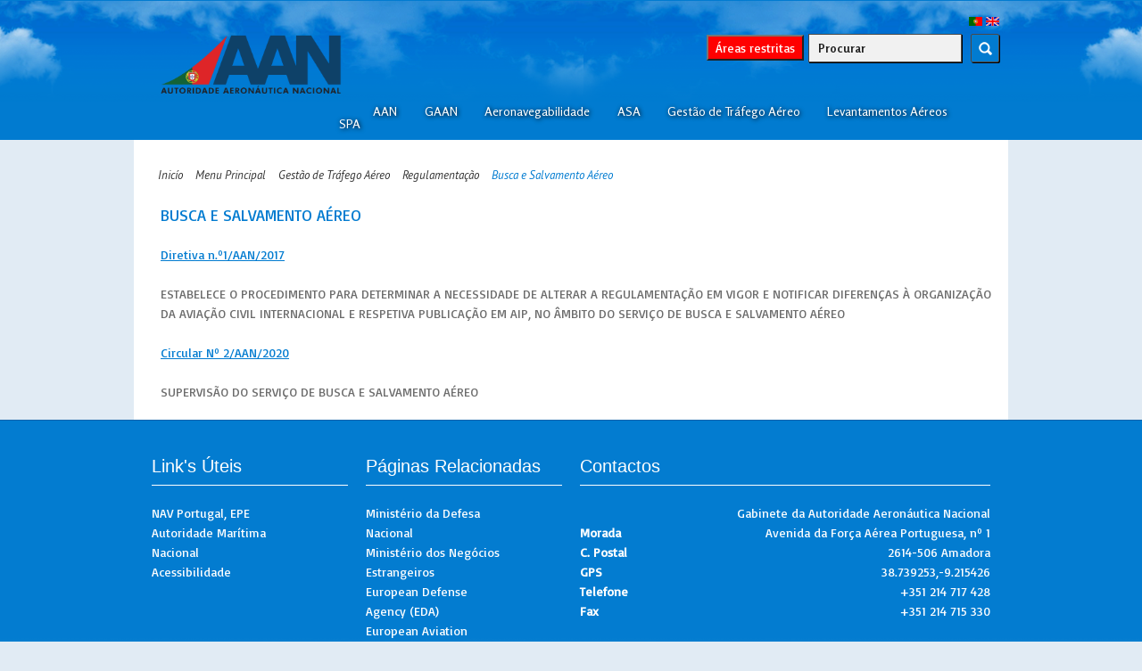

--- FILE ---
content_type: text/html; charset=iso-8859-15
request_url: https://aan.pt/subPagina-AAN-001.004.002.006-busca-e-salvamento-a-reo
body_size: 18007
content:

<!DOCTYPE html>
<!--[if lt IE 7]><html class='no-js ie6 oldie' lang='en'> <![endif]-->
<!--[if IE 7]><html class='no-js ie7 oldie' lang='en'> <![endif]-->
<!--[if IE 8]><html class='no-js ie8 oldie' lang='en'> <![endif]-->
<!--[if gt IE 8]><!--> <html class='no-js' lang='en'> <!--<![endif]-->
<head>
    <meta charset='iso-8859-1'>
	<title>Busca e Salvamento Aéreo | Autoridade Aeronáutica </title>
    <link rel='stylesheet' type='text/css' href='includes/AAN/css/style.css' />
    <link rel='stylesheet' type='text/css' href='includes/AAN/css/prettyPhoto.css' />
    <link rel='stylesheet' type='text/css' href='includes/AAN/css/fullwidth.css' media='screen' />
    <link href='https://fonts.googleapis.com/css?family=News+Cycle|PT+Sans:400,400italic,700,700italic' rel='stylesheet' type='text/css' />

<link href='https://fonts.googleapis.com/css?family=Rosario:400,400italic,700,700italic' rel='stylesheet' type='text/css'>

<link href='https://fonts.googleapis.com/css?family=Basic' rel='stylesheet' type='text/css'>
	<!--[if lt IE 9]>   <link rel='stylesheet' type='text/css' href='includes/AAN/css/ie.css' /> <![endif]-->
    <link rel='shortcut icon' type='image/x-icon' href='favicon.ico'>
    <meta name='keywords' content='' />
    <meta name='description' content='Diretiva n.&ordm;1/AAN/2017ESTABELECE O PROCEDIMENTO PARA DETERMINAR A NECESSIDADE DE ALTERAR A REGULAMENTA&Ccedil;&Atilde;O EM VIGOR E NOTIFICAR DIFEREN&Ccedil;AS &Agrave; ORGANIZA&Ccedil;&Atilde;O DA AVIA&Ccedil;&Atilde;O CIVIL INTERNACIONAL E RESPETIVA PUBLICA&Ccedil;&Atilde;O EM AIP, NO &Acirc;MBITO DO SERVI&Ccedil;O DE BUSCA E SALVAMENTO A&Eacute;REOCircular N&ordm; 2/AAN/2020SUPERVIS&Atilde;O DO SERVI&Ccedil;O DE BUSCA E SALVAMENTO A&Eacute;REO'>
	<meta name='author' content='DCSI - WEBTEAM'>
    <meta name='viewport' content='width=device-width, initial-scale=1, maximum-scale=1'>
    <script>var wmobile=958</script>
    <script type='text/javascript' src='js/jquery.js'></script>	   
	<script type='text/javascript' src='js/jquery.min.js'></script>
    
    <script type='text/javascript' src='js/snow.js'></script>
    <script src='js/jquery.mobilemenu.js'></script>
    <script type='text/javascript' src='js/menu.js'></script>
    <script type='text/javascript' src='js/jquery.tools.min.js'></script>
    <script type='text/javascript' src='js/custom.js'></script>
	<script type='text/javascript' src='js/sliders/jquery.eislideshow.js'></script>
	
    <script type='text/javascript' src='js/jquery.carouFredSel-6.2.1.js'></script>
    <script type='text/javascript' src='js/jquery.prettyPhoto.js'></script>
    <script type='text/javascript' src='js/filterable.js'></script>

	<!--[if lt IE 9]>
    	<script src='js/html5.js'></script>
    <![endif]-->
    
    <script type="text/javascript">		
		jQuery(document).ready(function(){
			jQuery("a[rel^='prettyPhoto']").prettyPhoto({show_title: true});
            jQuery('#portfolio-list').filterable();
		});
        
    </script>  
			<script type="text/javascript">				
			var tpj=jQuery;
			tpj.noConflict();
			tpj(document).ready(function() {
			if (tpj.fn.cssOriginal!=undefined)
				tpj.fn.css = tpj.fn.cssOriginal;
				tpj('.fullwidthbanner').revolution(
					{	
						delay:9000,												
						startwidth:890,
						startheight:450,
						onHoverStop:"on",
						thumbWidth:100,
						thumbHeight:50,
						thumbAmount:5,
						hideThumbs:200,
						navigationType:"bullet",
						navigationArrows:"verticalcentered",
						navigationStyle:"round",
						touchenabled:"on",
						navOffsetHorizontal:0,
						navOffsetVertical:20,
						fullWidth:"on",
						shadow:0,
						stopLoop:"off"
													
					});							
		});
		</script>   
	<link rel='stylesheet' type='text/css' href='rs-plugin/css/settings.css' media='screen' />	
	<script type='text/javascript' src='rs-plugin/js/jquery.themepunch.plugins.min.js'></script>			
    <script type='text/javascript' src='rs-plugin/js/jquery.themepunch.revolution.min.js'></script> 	
</head>
<body>
<div class='header-wrapper'> 
<header class='container'><div class='sixteen columns'>	
            <div class='offset-by-fourteen'>	
            	<a href='lang-AAN-pt'><img src='images/prt_flag.png'></a>
                <a href='lang-AAN-ing'><img src='images/eng_flag.png'></a>
            </div>
        </div><div id='logo' class='three columns'>

        <div class='four columns alpha'>	
        	<a href='unidade-AAN'><img src='includes/AAN/elementosgraficos/logotipo/logo_PT.png?v=1.1'/></a>
        </div> 
        <div class='four columns alpha'>
        <strong></strong><br>	 
        </div><div class='clear'></div>
    </div>
    
    <div class='columns last' id='search-global'>
                    <input class='button' style='background-color:red;!important; margin-right:5px; margin-top: 6px' type='button' value='Áreas restritas' onclick="window.location.href='/subPagina-AAN-001.004.007-areas-temporariamente-proibidas'">
                    <form id='search-global-form' method='post' action='pesquisa-AAN'>
                        <div>
                            <input type='text' name='chave' title='Procurar'>  
                            <input type='submit' value='' class='button left10' />                         
                            <div class='clear'></div>
                        </div>
                    </form>
                </div>
    
    <nav class='thirteen columns last'>
        <ul class='sf-menu'><li><a href='subPagina-AAN-001.007-aan' >AAN</a><ul class='sub-menu'><li><a href='/var/aan/internet/www/includes/AAN/conteudos/galeria/A_284985.jpg' >Autoridade Aeronáutica Nacional</a></li><li><a href='subPagina-AAN-001.007.002-compet-ncias' >Competências</a></li><li><a href='subPagina-AAN-001.007.003-estrutura' >Estrutura</a></li><li><a href='subPagina-AAN-001.007.004-miss-o' >Missão</a></li><li><a href='subPagina-AAN-001.007.005-vis-o' >Visão</a></li><li><a href='subPagina-AAN-001.007.006-valores' >Valores</a></li></ul></li><li><a href='subPagina-AAN-001.001-gaan' >GAAN</a><ul class='sub-menu'><li><a href='subPagina-AAN-001.001.001-chefe-do-gabinete' >Chefe do Gabinete</a></li><li><a href='subPagina-AAN-001.001.002-compet-ncias' >Competências</a></li><li><a href='subPagina-AAN-001.001.003-estrutura' >Estrutura</a></li></ul></li><li><a href='subPagina-AAN-001.002-aeronavegabilidade' >Aeronavegabilidade                 </a><ul class='sub-menu'><li><a href='subPagina-AAN-001.002.001-compet-ncias' >Competências</a></li><li><a href='subPagina-AAN-001.002.002-regulamentac-o' >Regulamentação</a><ul class='sub-menu'><li><a href='subPagina-AAN-001.002.002.001-circulares' >Circulares</a></li><li><a href='subPagina-AAN-001.002.002.002-formul-rios' >Formulários</a></li><li><a href='subPagina-AAN-001.002.002.003-documentos-de-orientac-o' >Documentos de Orientação</a></li><li><a href='subPagina-AAN-001.002.002.005-regulamentos' >Regulamentos</a></li></ul></li><li><a href='subPagina-AAN-001.002.004-certificac-o-de-pessoal-de-manutenc-o' >Certificação de Pessoal de Manutenção</a></li><li><a href='subPagina-AAN-001.002.003-contactos' >Contactos</a></li><li><a href='subPagina-AAN-001.002.005-ramil-registo-de-aeronaves-militares' target='_blank'>RAMIL (Registo de Aeronaves Militares)</a></li></ul></li><li><a href='subPagina-AAN-001.003-asa' >ASA</a><ul class='sub-menu'><li><a href='subPagina-AAN-001.003.004-compet-ncias' >Competências</a></li><li><a href='subPagina-AAN-001.003.006-estatuto-de-aeronave-de-estado' >Estatuto de Aeronave de Estado</a></li><li><a href='subPagina-AAN-001.003.001-autorizac-es-de-sobrevoo-e-aterragem' >Autorizações de Sobrevoo e Aterragem</a></li><li><a href='subPagina-AAN-001.003.002-mercadoria-perigosa' >Mercadoria Perigosa</a></li><li><a href='subPagina-AAN-001.003.003-formul-rios' >Formulários</a></li><li><a href='subPagina-AAN-001.003.005-contactos' >Contactos</a></li></ul></li><li><a href='subPagina-AAN-001.004-gest-o-de-tr-fego-a-reo' >Gestão de Tráfego Aéreo</a><ul class='sub-menu'><li><a href='subPagina-AAN-001.004.002-regulamentac-o' >Regulamentação</a><ul class='sub-menu'><li><a href='subPagina-AAN-001.004.002.004-euroat' >EUROAT</a></li><li><a href='subPagina-AAN-001.004.002.005-licenciamento-de-militares-controladores-de-tr-fego-a-reo' >Licenciamento de Militares Controladores de Tráfego Aéreo</a></li><li><a href='subPagina-AAN-001.004.002.006-busca-e-salvamento-a-reo' >Busca e Salvamento Aéreo</a></li><li><a href='subPagina-AAN-001.004.002.007-certificado-de-tripulante-militar' >Certificado de Tripulante Militar</a></li><li><a href='subPagina-AAN-001.004.002.008-licenciamento-de-pilotos-remotos-militares' >Licenciamento de pilotos remotos militares</a></li><li><a href='subPagina-AAN-001.004.002.009-licenciamento-de-pilotos-militares' target='_blank'>Licenciamento de pilotos militares</a></li></ul></li><li><a href='subPagina-AAN-001.004.009-programa-nacional-de-seguranca-operacional' >Programa Nacional de Segurança Operacional </a></li></ul></li><li><a href='subPagina-AAN-001.005-levantamentos-a-reos' >Levantamentos Aéreos</a><ul class='sub-menu'><li><a href='subPagina-AAN-001.005.007-regulamentac-o' >Regulamentação</a></li><li><a href='subPagina-AAN-001.005.005-aeronaves-n-o-tripuladas-drones' >Aeronaves Não Tripuladas ( Drones )</a></li><li><a href='subPagina-AAN-001.005.008-aeronaves-tripuladas' >Aeronaves Tripuladas</a></li><li><a href='subPagina-AAN-001.005.004-contactos' >Contactos</a></li></ul></li><li><a href='subPagina-AAN-001.006-spa' >          SPA</a><ul class='sub-menu'><li><a href='subPagina-AAN-001.006.002-comandante-a-reo' >Comandante Aéreo</a></li><li><a href='subPagina-AAN-001.006.001-compet-ncias' >Competências</a></li><li><a href='subPagina-AAN-001.006.003-estrutura' >Estrutura</a></li></ul></li>
        </ul>
    </nav>
<div class='clear'></div>
</header>
</div>
    
    <div id='content-wrapper'>
	<div class='container'><div class='sixteen columns'>
                    <div id='content-top'>
                <div align='right' style='width:100%;'><div class='partilha'><span  class='st_twitter_hcount' displayText='Tweet'></span><span  class='st_facebook_hcount' displayText='Facebook'></span><span  class='st_plusone_hcount' ></span></div></div>
                <ul id='breadcrumb' class='twelve columns alpha'><li><a href='unidade-AAN'>Inicío</a></li><li><a href='subPagina-AAN-001' class='migalhasLink'>Menu Principal</a></li><li><a href='subPagina-AAN-001.004' class='migalhasLink'>Gestão de Tráfego Aéreo</a></li><li><a href='subPagina-AAN-001.004.002' class='migalhasLink'>Regulamentação</a></li><li>Busca e Salvamento Aéreo</li></ul>
                    </div>
            
            </div> 

		<div class='sixteen columns content-block'><div class='sixteen columns last'>
           		<h4 class='style2 uppercase'>Busca e Salvamento Aéreo</h4>
                   <div style="text-align: left;"><a href="https://www.aan.pt/includes/AAN/conteudos/galeria/ficheiros/trafego-aereo/sar/diretiva-1-aan-2017-procedimento-sarps-icao_2502.pdf" target="_blank">Diretiva n.º1/AAN/2017<br /><br /></a>ESTABELECE O PROCEDIMENTO PARA DETERMINAR A NECESSIDADE DE ALTERAR A REGULAMENTAÇÃO EM VIGOR E NOTIFICAR DIFERENÇAS À ORGANIZAÇÃO DA AVIAÇÃO CIVIL INTERNACIONAL E RESPETIVA PUBLICAÇÃO EM AIP, NO ÂMBITO DO SERVIÇO DE BUSCA E SALVAMENTO AÉREO<br /><br /><a href="https://www.aan.pt/includes/AAN/conteudos/galeria/ficheiros/trafego-aereo/sar/circular-2-aan-2020-sbsa_2531.pdf" target="_blank">Circular Nº 2/AAN/2020</a><br /><br />SUPERVISÃO DO SERVIÇO DE BUSCA E SALVAMENTO AÉREO</div>
                   </div>
        </div></div>
    <script>
      $(document).ready(function() {
          (function($){
            	snow = function(options){
            	
            			var flake 			= $('<div id="flake" style="z-index: 9999999999;"/>').css({'position': 'absolute', 'top': '-50px'}).html('&#10052;'),
            				documentHeight 	= $(document).height(),
            				documentWidth	= $(document).width(),
            				defaults		= {
            									minSize		: 10,
            									maxSize		: 30,
            									newOn		: 500,
            									flakeColor	: "#CFCFCF"
            								},
            				options			= $.extend({}, defaults, options);
            				
            			
            			var interval		= setInterval( function(){
            				var startPositionLeft 	= Math.random() * documentWidth - 100,
            				 	startOpacity		= 0.5 + Math.random(),
            					sizeFlake			= options.minSize + Math.random() * options.maxSize,
            					endPositionTop		= documentHeight - 40,
            					endPositionLeft		= startPositionLeft - 100 + Math.random() * 200,
            					durationFall		= documentHeight * 10 + Math.random() * 5000;
            				flake
            					.clone()
            					.appendTo('body')
            					.css(
            						{
            							left: startPositionLeft,
            							opacity: startOpacity,
            							'font-size': sizeFlake,
            							color: options.flakeColor
            						}
            					)
            					.animate(
            						{
            							top: endPositionTop,
            							left: endPositionLeft,
            							opacity: 0.1
            						},
            						durationFall,
            						'linear',
            						function() {
            							$(this).remove()
            						}
            					);
            			}, options.newOn);
            	
            	};
            	
            })(jQuery);
            
      });
  </script>
        <div class='clear'></div>
    </div>
</div>

            <!-- Matomo -->
            <script>
                var _paq = window._paq = window._paq || [];
                /* tracker methods like "setCustomDimension" should be called before "trackPageView" */
                _paq.push(['trackPageView']);
                _paq.push(['enableLinkTracking']);
                (function() {
                    var u='https://matomo.emfa.pt/';
                    _paq.push(['setTrackerUrl', u+'matomo.php']);
                    _paq.push(['setSiteId', '33']);
                    var d=document, g=d.createElement('script'), s=d.getElementsByTagName('script')[0];
                    g.async=true; g.src=u+'matomo.js'; s.parentNode.insertBefore(g,s);
                })();
            </script>
            <!-- End Matomo Code -->

            <!-- Matomo Image Tracker-->
            <noscript>
                <img referrerpolicy='no-referrer-when-downgrade' src='https://matomo.emfa.pt/matomo.php?idsite=33&amp;rec=1' style='border:0' alt='' />
            </noscript>
            <!-- End Matomo -->
            
    
    <div id='footer-wrapper'>

	<footer class='container'>
                <div class='four columns footer-block'><h3>Link&#039;s Úteis</h3><div class='contact-details'><p><a href='https://www.nav.pt'  target='_blank'>NAV Portugal, EPE</a></p><p><a href='https://www.amn.pt'  target='_blank'>Autoridade Marítima Nacional</a></p><p><a href='https://www.aan.pt/subPagina-AAN-005.001.003'  target='_blank'>Acessibilidade</a></p></div><div class='clearsmall'></div></div>
                <div class='four columns footer-block'><h3>Páginas Relacionadas</h3><div class='contact-details'><p><a href='https://www.portugal.gov.pt/pt/os-ministerios/ministerio-da-defesa-nacional.aspx'  target='_blank'>Ministério da Defesa Nacional</a></p><p><a href='https://www.portugal.gov.pt/pt/os-ministerios/ministerio-dos-negocios-estrangeiros.aspx'  target='_blank'>Ministério dos Negócios Estrangeiros</a></p><p><a href='https://www.eda.eu'  target='_blank'>European Defense Agency (EDA)</a></p><p><a href='https://www.easa.eu'  target='_blank'>European Aviation Safety Agency (EASA)</a></p><p><a href='https://www.emfa.pt'  target='_blank'>Força Aérea</a></p><p><a href='https://www.anac.pt'  target='_blank'>ANAC</a></p></div><div class='clearsmall'></div></div><div class='eight columns footer-block'>
        	<h3>Contactos</h3>
            <div class='contact-details' id='contactos'> <span>&nbsp;</span><p style='text-align:right;'>Gabinete da Autoridade Aeronáutica Nacional</p><span>Morada</span><p style='text-align:right;'>Avenida da Força Aérea Portuguesa, nº 1</p><span>C. Postal</span><p style='text-align:right;'>2614-506 Amadora</p><span>GPS</span><p style='text-align:right;'><a href='https://maps.google.com/maps?q=38.739253,-9.215426' target='_blank'>38.739253,-9.215426</a></p><span>Telefone</span><p style='text-align:right;'>+351 214 717 428</p><span>Fax</span><p style='text-align:right;'>+351 214 715 330</p>
            </div>
            <div class='clearsmall'></div>

        </div>

        <div class='clear'></div>

        <div id='footer-bottom-divider'><a href='#' id='toTop'><img src='images/back-top.png' width='49' height='49' alt='Back to top'></a></div>

    </footer>

</div>
            <!-- Matomo -->
            <script>
                var _paq = window._paq = window._paq || [];
                /* tracker methods like "setCustomDimension" should be called before "trackPageView" */
                _paq.push(['trackPageView']);
                _paq.push(['enableLinkTracking']);
                (function() {
                    var u='https://matomo.emfa.pt/';
                    _paq.push(['setTrackerUrl', u+'matomo.php']);
                    _paq.push(['setSiteId', '33']);
                    var d=document, g=d.createElement('script'), s=d.getElementsByTagName('script')[0];
                    g.async=true; g.src=u+'matomo.js'; s.parentNode.insertBefore(g,s);
                })();
            </script>
            <!-- End Matomo Code -->

            <!-- Matomo Image Tracker-->
            <noscript>
                <img referrerpolicy='no-referrer-when-downgrade' src='https://matomo.emfa.pt/matomo.php?idsite=33&amp;rec=1' style='border:0' alt='' />
            </noscript>
            <!-- End Matomo -->
            

--- FILE ---
content_type: text/css
request_url: https://aan.pt/includes/AAN/css/style.css
body_size: 74730
content:
/**********************
	-	RESET	-
************************/
div, span, applet, object, iframe, h1, h2, h3, h4, h5, h6, p, blockquote, pre, a, abbr, acronym, address, big, cite, code, del, dfn, em, font, img, ins, kbd, q, s, samp, small, strike, strong, sub, sup, tt, var, b, u, i, center, dl, dt, dd, ol, ul, li, fieldset, form, label, legend, table, caption, tbody, tfoot, thead, tr, th, td { 
    margin: 0; padding: 0;  outline: 0; vertical-align: baseline; background: transparent; 
}

/********** GLOBAL SETTINGS AND RESET  ***********/

article, aside, details, figcaption, figure, footer, header, hgroup, nav, section { display: block; }
audio, canvas, video { display: inline-block; *display: inline; *zoom: 1; }
audio:not([controls]) { display: none; }
[hidden] { display: none; }
abbr[title] { border-bottom: 1px dotted; }
b, strong { font-weight: bold; }

dfn { font-style: italic; }
hr { display: block; height: 1px; border: 0; border-top: 1px solid #ccc; margin: 1em 0; padding: 0; }
ins { background: #ff9; color: #000; text-decoration: none; }
mark { background: #037CD0; color: #ffffff; font-style: italic; font-weight: bold; }
pre, code, kbd, samp { font-family: monospace, monospace; _font-family: 'courier new', monospace; font-size: 12px; }
pre { white-space: pre; white-space: pre-wrap; word-wrap: break-word; }
q { quotes: none; }
q:before, q:after { content: ""; content: none; }
small { font-size: 85%; }
sub, sup { font-size: 75%; line-height: 0; position: relative; vertical-align: baseline; }
sup { top: -0.5em; }
sub { bottom: -0.25em; }
ul{list-style:none}
dd { margin: 0 0 0 40px; }
nav ul, nav ol { list-style: none; list-style-image: none; margin: 0; padding: 0; }
img { border: 0; -ms-interpolation-mode: bicubic; vertical-align: middle; max-width:100%;  height: auto;}
svg:not(:root) { overflow: hidden; }
figure { margin: 0; }
form { margin: 0; padding-top: 5px;}
fieldset { border: 0; margin: 0; padding: 0; }
label { cursor: pointer; }
legend { border: 0; *margin-left: -7px; padding: 0; }
button, input, select, textarea { font-size: 100%; margin: 0; vertical-align: baseline; *vertical-align: middle; border-radius:0px; -webkit-appearance: none}
button, input { line-height: normal; *overflow: visible; }
table button, table input { *overflow: auto; }
button, input[type="button"], input[type="reset"], input[type="submit"] { cursor: pointer; -webkit-appearance: none; border-radius:0px}
input[type="checkbox"], input[type="radio"] { box-sizing: border-box; }
input[type="search"] { -webkit-appearance: textfield; -moz-box-sizing: content-box; -webkit-box-sizing: content-box; box-sizing: content-box; }
input[type="search"]::-webkit-search-decoration { -webkit-appearance: none; }
button::-moz-focus-inner, input::-moz-focus-inner { border: 0; padding: 0; }
textarea { overflow: auto; vertical-align: top; resize: vertical; }
input:valid, textarea:valid {  }
input:invalid, textarea:invalid { background-color: #f0dddd; }
table { border-collapse: collapse; border-spacing: 0; }
td { vertical-align: top; }
*{margin: 0; padding:0;}
html { font-size: 100%; overflow-y: scroll;  -webkit-text-size-adjust: 100%; -ms-text-size-adjust: 100%; }
body {  font-size: 14px; line-height: 1.6; color:#6C6C6C !important; font-family: Basic, Arial, Helvetica, sans-serif; background-color:#e1ebf4; }
::-moz-selection { background: #017bd0; color: #fff; text-shadow: none; }
::selection { background: #017bd0; color: #fff; text-shadow: none; }
a{outline:none; -webkit-transition: all 0.3s ease-in;  /* Saf3.2+, Chrome */-moz-transition: all 0.3s ease-in;  /* FF4+ */-ms-transition: all 0.3s ease-in;  /* IE10? */-o-transition: all 0.3s ease-in;  /* Opera 10.5+ */transition: all 0.3s ease-in; color:#fff; text-decoration:none}
a, ol, li, label, .contact-details span, .contact-details p, .post-date{font-family: 'Basic', sans-serif;}	
.menuRodape2Link{color:#c1c1c1;}		
h1, h2, h3, h4, h5, h6, summary{font-family: "Basic", sans-serif;  font-weight: normal; padding-bottom: 20px;}
h1{font-size:36px; line-height:40px; color:#202020}
h2{font-size:30px; color:#202020}
h3{font-size:20px; color:#202020}
h4, summary{font-size:18px; color:#017bd0;}
h5{font-size:15px}
h6{font-size:13px}
p{
color: #6c6c6c;
}


h1, h2{ letter-spacing:normal; color:#202020; padding-top:0px; padding-bottom:5px}
h1.style2{ background:none; padding-top:0px}
/*************************************************//**************** GLOBAL CLASSES *****************/

.divider{height:5px; background:url('../../images/button_bg.png') repeat-x; margin-bottom:12px}
.inner-divider{border-bottom:solid 1px #ccc; font-size:20px; color:#464f5c; padding-bottom:20px}
.inner-divider span{font-size:20px; color:#017bd0; font-family: 'Basic', sans-serif;}
.center{text-align:center}
.right{text-align:right}
.more-link{float:right; background:url('../../images/more_arrow.png') no-repeat right; padding-right:14px;  color:#037CD0; font-size:13px; font-family: "Basic", sans-serif; margin-top:30px; text-decoration:none; display:block; height:26px}
.more-link:hover{color:#017bd0}

/*********************** HEADER **********************/

/*-- Main structure --*/
.bottom-wrapper{ height:35px; background-color:#000; border-top:#000 1px solid;}
#bottombar{margin:0px 0px 0px 0px; padding-top:3px; text-align:center }
/*-- Social Icons --*/
#social{width:100%; margin-top: 0px; color:#ccc}

.header-wrapper{ 
	background:url('../images/banner.png') repeat center;
	background-color:#017bd0; 
	border-top:#017bd0 1px solid; 
	border-bottom:#017bd0 1px solid;
    opacity:1;}
    


header{margin:0px auto;padding:10px 0%} /* padding antes era 30 */

/*-- Logo --*/
#logo img{
    opacity:1;
}

/*-- Menu --*/
nav{ margin-top:5%; border-bottom:solid 0px #cccccc; }.sf-menu, .sf-menu * {margin:0; padding:0; list-style:none; opacity:1;}
.sf-menu {line-height:1.0}
.sf-menu ul {position:absolute; top:-999em; width:11em;}
.sf-menu ul li {width:100%;}
.sf-menu li:hover {visibility:		inherit; /* fixes IE7 'sticky bug' */}
.sf-menu li {float:left;position:relative;}
.sf-menu a {display:block; position:	relative;}
.sf-menu li:hover ul,
.sf-menu li.sfHover ul {left:0; top:2.2em; /* match top ul list item height */z-index:9999}
ul.sf-menu li:hover li ul,
ul.sf-menu li.sfHover li ul {top:-999em;}
ul.sf-menu li li:hover ul,
ul.sf-menu li li.sfHover ul {left:10em; /* match ul width */top:0}
ul.sf-menu li li:hover li ul,
ul.sf-menu li li.sfHover li ul {top:-999em}
ul.sf-menu li li li:hover ul,
ul.sf-menu li li li.sfHover ul {left:10em; /* match ul width */top:	0}

/*----- Menu Skin -----*/
.sf-menu {}
.sf-menu > li.top {margin-left:4%}
.sf-menu > li.top:first-child{margin-left:9%}
.sf-menu > li.top > a {font-size:14px; color:#fff; font-family: "Rosario", sans-serif; text-decoration:none;-webkit-transition: none 0s ease-out;  /* Saf3.2+, Chrome */-moz-transition: none 0s ease-out;  /* FF4+ */-ms-transition: none 0s ease-out;  /* IE10? */-o-transition: none 0s ease-out;  /* Opera 10.5+ */transition: none 0s ease-out;   /*border-bottom: 3px solid #01489b; box-shadow: 0px 1px 0px #000;*/}
.sf-menu > li.top > a:hover, .sf-menu > li.top > a.active-item{color:#f1f1f1}
.sf-menu > li.top > a {padding:0px}
.sub-menu{margin-top:0px; margin-left: 0px; padding: 0 0px; background-color:#04548C; }
.sf-menu > .sub-menu{ left:-23px !Important}
.sub-menu li{ padding-bottom:0px; border-top:#0b61ab 1px solid; border-bottom:#0b61ab 1px thin;}
.sub-menu li:first-child{padding-top:0px; border-top:#0b61ab 0px thin;}
.sub-menu li:last-child{ border-bottom:0px thin #0b61ab}
.sub-menu a{display:block; padding:15px 25px 15px 25px; margin:0px 0px;  font-size:13px; color:#fff; text-decoration:none; font-family: 'Arial', sans-serif; text-shadow: 1px 1px 2px #000;}
.sub-menu a:hover {color:#fff; background-color:#017bd0;}
.shadow-left, .shadow-right{position:absolute; width:20px; height:120px; display:block; bottom:0px}
.shadow-container{position:relative; padding-bottom:0px !Important}
.shadow-left{background:url('../../images/left_shadow.html') no-repeat; left:-20px; overflow:hidden}
.shadow-right{background:url('../../images/right_shadow.html') no-repeat; right:-20px}

/*-- Slogan --*/
#slogan{/*width:190px;*/ font-family:"Arial", Times, serif; font-size:13px; color:#999999; text-shadow:#fff 0px 1px 1px; line-height:44px; border-left:solid 1px #cccccc; /*padding-left:10px; margin:44px 0px*/ padding-left:5%}

/*************************************************//**************** MEDIA QUERIES ******************/
/* #Base 960 Grid
================================================== */

   .container, footer, .outer-text-wrapper  { position: relative; width:960px; margin:0px auto}
   #slideshow, ul#slide-main, ul#slide-title {width:980px}
   .container_slide { position: relative; width:980px; margin:0px auto}
   #portfolio-list>li, #blogposts-list>li {margin-left: 6px; margin-right:6px;}
   .column, .columns                           { float: left; display: inline; margin-left: 10px; margin-right: 10px; }
   
    .row                                        { margin-bottom: 20px; }

    /* Nested Column Classes */
    .column.alpha, .columns.alpha               { margin-left: 0 !Important }
    .column.omega, .columns.omega               { margin-right: 0 !Important}

    /* Base Grid */
    .container .one.column                      { width: 40px;  }
    .container .two.columns                     { width: 100px; }
    .container .three.columns                   { width: 160px; }
    /*.container .four.columns, #portfolio-list>li, #blogposts-list > li{ width: 220px; }*/
	 .container .four.columns, #portfolio-list>li, #blogposts-list > li{ width: 220px; }
	 .container .four.colums h3{ border-bottom: 1px solid #FFF;}
    .container .five.columns                    { width: 220px; }
    .container .six.columns, 
	#portfolio-list.video-list>li            	{ width: 340px; }
    .container .seven.columns                   { width: 400px; }
    .container .eight.columns                   { width: 460px; }
    .container .nine.columns                    { width: 520px; }
    .container .ten.columns                     { width: 580px; }
    .container .eleven.columns                  { width: 640px; }
    .container .twelve.columns                  { width: 700px; }
    .container .thirteen.columns                { width: 760px; text-shadow: 1px 1px 5px #000; }
    .container .fourteen.columns                { width: 820px; }
    .container .fifteen.columns                 { width: 880px; }
    .container .sixteen.columns                 { width: 940px; }
    .container .one-third.column                { width: 300px; }
    .container .two-thirds.column               { width: 620px; }

    /* Offsets */
    .container .offset-by-one                   { padding-left: 60px;  }
    .container .offset-by-two                   { padding-left: 120px }
    .container .offset-by-three                 { padding-left: 180px; }
    .container .offset-by-four                  { padding-left: 240px; }
    .container .offset-by-five                  { padding-left: 300px; }
    .container .offset-by-six                   { padding-left: 360px; }
    .container .offset-by-seven                 { padding-left: 420px; }
    .container .offset-by-eight                 { padding-left: 480px; }
    .container .offset-by-nine                  { padding-left: 540px; }
    .container .offset-by-ten                   { padding-left: 600px; }
    .container .offset-by-eleven                { padding-left: 660px; }
    .container .offset-by-twelve                { padding-left: 720px; }
    .container .offset-by-thirteen              { padding-left: 780px; }
    .container .offset-by-fourteen              { padding-left: 840px; float: right; margin-right: -10px; }
    .container .offset-by-fifteen               { padding-left: 900px; }

/****************** SLIDESHOW ********************/ 

#slider-wrapper{ background-color:#037CD0; background-image:url(../images/hashdark.png); background-repeat:repeat}
.ei-slider{position: relative;width: 100%;max-width: 980px;height: 340px; margin-left:auto; margin-right:auto;border-top:solid 5px #017bd0; z-index:1}
.ei-slider img{max-width:none}
.ei-slider-loading{width: 100%;height: 100%;position: absolute;top: 0px;left: 0px;z-index:999;background: rgba(0,0,0,0.9);color: #fff;text-align: center;line-height: 400px;}
.ei-slider-large{height: 100%;width: 100%;position:relative;overflow: hidden;}
.ei-slider-large li{position: absolute;top: 0px;left: 0px;overflow: hidden;height: 100%;width: 100%}
.ei-slider-large li img{width: 100%;}
.slide-maintitle{text-align:center;  background:url('../../images/sliders/slider_separator.png') repeat-y right center #464f5c; min-height: 55px;}
.slide-maintitle span{font-size: 1.4em;color:#fff; background:url('../../images/slide_arrow.png') no-repeat right center; padding:6% 6% 8%; display:inline-block;  font-family: 'PT Sans', sans-serif;}
.ei-slider-thumbs{display:block; margin: 0 auto;position: relative; height: 2px; }
.ei-slider-thumbs li{position: relative;float: left;cursor:pointer;border-bottom:solid 5px #017bd0; display:block}
.ei-slider-thumbs li:last-child .slide-maintitle{background:none #464f5c;}
.ei-slider-thumbs li.ei-slider-element{top: 0px;border: medium none;left: 0px;position: absolute;height: 100%;z-index: 10;text-indent: -9000px;background: #017bd0;}
.slide-desc{overflow:hidden;background:url('../../images/main_content_bg.html') repeat; padding:10px 20px; display:none; position:absolute; bottom:-5px; cursor:pointer;z-index: 999;max-width: 100%; border-bottom:5px solid #464F5C}
.slide-desc p{color:#999999; font-style:italic; font-family: 'PT Sans', sans-serif;}
.slide-desc h2{color:#464f5c; font-size:18px;  font-family: 'PT Sans', sans-serif; margin-bottom:10px; }

/*************************************************//******************* CONTENT *********************/ 
#content-wrapper{background-position:top center;background-repeat: repeat-x, no-repeat;}
#content-wrapper .container{ background-color:#ffffff; padding:20px 10px 20px 10px}
#content-wrapper .container_split{ width: 100%;} 
#content-top{margin-bottom:30px; padding-top:10px; padding-bottom:10px}

/*************************************************//******************** FOOTER *********************/ 
#footer-wrapper{
    opacity:0.99;
	background:url('../images/footer.png') bottom repeat-x; 
		background-color:#017bd0; 
	border-bottom:#017bd0 1px solid; 
	border-top: #0b61ab 1px solid;
    }
footer{margin:0px auto; min-height:200px; padding:30px 10px 20px 10px;color:#fff; font-family: 'PT Sans', sans-serif; text-decoration:none; text-shadow: none !important;}
/*#footer *{color:#929dac;font-family: 'PT Sans', sans-serif; text-decoration:none;}*/
footer p{color:#fff;}
footer a{color:#fff; text-decoration:none;}
footer a:hover{color:#f1f1f1;}
.footer-block h3{font-size:20px; color:#fff; font-family: "Yanone Kaffeesatz", sans-serif; text-decoration:none;-webkit-transition: none 0s ease-out;  /* Saf3.2+, Chrome */-moz-transition: none 0s ease-out;  /* FF4+ */-ms-transition: none 0s ease-out;  /* IE10? */-o-transition: none 0s ease-out;  /* Opera 10.5+ */transition: none 0s ease-out; border-bottom: 1px solid #fff}
#footer-bottom{margin:10px 0px 0px 0px; padding:0px 10px}
#footer-bottom-divider{text-align:right; margin-top:0px; background-color:none;}

/*-- Copyright text --*/
#copyright{font-family: 'PT Sans', sans-serif; float:left; width:45%;margin-top: 10px; color:#fff; opacity:1;}

/*-- Bottom menu --*/
#footer-menu{float:right;margin-top: 10px; width:45%; text-align:right; opacity:1;}
#footer-menu li{display:inline; padding:3% 1% 3% 3%}
#footer-menu li:first-child{background:none; padding-left:0}
#footer-menu a{color: #ccc;
            font-size:1em;
			-webkit-transition: all 0.3s ease-in;  /* Saf3.2+, Chrome */
     		-moz-transition: all 0.3s ease-in;  /* FF4+ */
      		-ms-transition: all 0.3s ease-in;  /* IE10? */
       		-o-transition: all 0.3s ease-in;  /* Opera 10.5+ */
          	transition: all 0.3s ease-in;}
#footer-menu a:hover{color: #c1c1c1;}

/*-- News Widget --*/
.news li{padding:20px 0px;border-top:1px solid #222222;border-bottom:1px solid #000000;}
.news li:first-child{padding-top:0; border-top:none;}
.news li:last-child{border-bottom:none; margin-bottom:10px}
.news li a{text-decoration:none}
.news li a:hover{color:#017bd0}

/*-- Twitter Widget --*/
#twitter_update_list li {border-top:1px solid #222222;border-bottom:1px solid #000000; padding-top:10px; padding-bottom:10px; padding-right:10px}
#twitter_update_list li:first-child{border-top: none; padding-top:0px}
#twitter_update_list li:last-child{border-bottom: none; padding-bottom:20px;}
#twitter_update_list a{color:#017bd0;font-size:1em; display:block; 
			-webkit-transition: all 0.3s ease-in;  /* Saf3.2+, Chrome */
     		-moz-transition: all 0.3s ease-in;  /* FF4+ */
      		-ms-transition: all 0.3s ease-in;  /* IE10? */
       		-o-transition: all 0.3s ease-in;  /* Opera 10.5+ */
          	transition: all 0.3s ease-in;}
#twitter_update_list a:hover{color:#888888;}
			
#twitter_update_list a.twit-date{color:#999999; display:block; margin:6px 0px; text-align:left}

/*-- Latest Posts Widget --*/
.list-posts li{border-top:1px solid #222222;border-bottom:1px solid #000000; padding:14px 0px}
.list-posts li:first-child{ padding-top:0px;border-top: none;}
.list-posts li:last-child{border-bottom: none; margin-bottom:10px}
.list-posts a{}
.list-posts a:hover{color:#017bd0;}
.list-post-thumb {float: left; margin-right: 8px; width: 18%; height:18%;}
.list-post-thumb img{width:40px; height:40px}
.list-post-desc {float: left;height: 44px;overflow: hidden;width: 72%;margin-left: 4%;}

/*-- Contact Widget --*/
.contact-details{margin:20px 0px 20px 0px}
.contact-details span{display:block; float:left; width:30%; color:#fff; font-weight: bold;  }
.contact-details p{float:left; width:70%}

/*************************************************//****************** SHORTCODES *******************/

/*-- Columns --*/
.one_half, .one_third, .two_third, .one_fourth , .three_fourth, .one_fifth, .four_fifth { float:left; margin-right:9%; /*margin-top:10px; margin-bottom:10px*/}
.one_half { width: 47%; margin-right:6%}
.one_third { width: 31.3%; margin-right:3%}
.two_third { width:63.32%; margin-right:5%}
.one_fourth { width:22.7%; margin-right:3%}
.one_fifth {width:16%; margin-right:5%; }
.four_fifth { width: 75.2%; }
.three_fourth { width:74%; margin-right:3.3%}
.last{margin-right:0 !important}
.alpha{margin-left:0 !important}

/*-- Service Blocks --*/
.service-block{margin-top:10px; margin-bottom:0px; background-color:#ffffff}
.service-block h3, .service-block span{font-size:20px; font-family: "Yanone Kaffeesatz", sans-serif; text-transform:uppercase; line-height:24px; margin-bottom:12px; padding-top:8px; padding-bottom:8px}
.service-block h3{color:#037CD0; background-position:left; background-repeat:no-repeat; padding-left:50px}
.service-block p{margin-bottom:15px}
.service-block p.center{margin-top:15px}
.service-block p.left{margin-top:15px}
.service-block p.right{margin-top:15px}

.button{cursor:pointer; text-decoration:none; text-align:center; background-color:#017bd0; padding:4px 8px; display:inline-block; color:#fff !important; font-family: 'Basic', sans-serif; }
.button:hover{background-color:#0468AD; color:#fff !important;}
.button.medium{padding:8px 12px; font-size:13px}
.button.big{padding:12px 18px; font-size:18px}

.slide-text{ padding: 2.5% 1.5%; background-color:#ffffff}
.slide-text.full h2{font-family:"Times New Roman", Times, serif; font-size:36px; line-height:36px; margin-bottom:5px; font-style:italic; color:#555555}
.slide-text.full h2 span{font-family:"Times New Roman", Times, serif; font-size:36px; line-height:36px; margin-bottom:5px; font-style:italic; color:#007bcf}
.slide-text.full p{color:#555555; font-size:13px; font-family: 'PT Sans', sans-serif; line-height:20px}
.slide-text .textSlider{text-align:center }
.textSlider{float:left; margin:1% 10%; width:74%}
.textSlider li{text-align:center;}
.ts-prev, .ts-next{background:url('../../images/st_prev.png') no-repeat; display:block; height:39px;  width:3%; margin:2% 0%; float:left}
.ts-prev{float:left}
.ts-next{background-image:url('../../images/st_next.png'); }
.slide-text h1{ padding: 0px; border-bottom: none;background: none;}
.slide-text h2{ padding: 0px; border-bottom: none;background: none;}
.slide-text h3{ padding: 0px; border-bottom: none;background: none;}

/*-- Mini Text slider --*/

.slide-text.mini{background:none; padding:0; position:relative}
.slide-text.mini .ts-link{float:none; width:40px; height:20px; position:absolute; top:-45px; right:0px}
.slide-text.mini .ts-link.ts-prev-link{right:20px}
.slide-text.mini .ts-prev, .slide-text.mini .ts-next{background:url('../../images/minislide_arrows.png') no-repeat; display:block; width:40px; height:20px}
.slide-text.mini .ts-prev{background-position:0px 0px}
.slide-text.mini .ts-next{background-position:0px -20px}/*-- Carousel Slider --*/
.carousel-wrapper{position:relative}
.carousel{text-align:center; float:left}
.carousel li {float:left}
.car-prev, .car-next{display:block; width:3.7%; height:120px; background-color:#ffffff; background-repeat:no-repeat; background-position:center center; text-indent:-9999px; float:left}
.car-prev{background-image:url('../../images/st_prev.png')}
.car-next{background-image:url('../../images/st_next.png'); float:right}
.cslide{height:100px}
.logo-container{width:143px; height:100px; overflow:hidden; padding:10px; text-align:center; background:#ffffff; margin-left:5px}
.logo-container img:hover{outline:#dddddd 3px solid}

.logo-containerComandantes{width:143px; height:186px; overflow:hidden; padding:10px; text-align:center; background:#ffffff; margin-left:5px}
.logo-containerComandantes img:hover{outline:#dddddd 3px solid}

/*-- Spacing --*/
.top0{margin-top:0px}
.top5{margin-top:5px}
.top10{margin-top:10px}
.top15{margin-top:15px}
.top20{margin-top:20px}
.top25{margin-top:25px}
.top30{margin-top:30px}
.top40{margin-top:40px}
.top50{margin-top:50px}
.top60{margin-top:60px}
.top80{margin-top:80px}
.top100{margin-top:100px}
.bottom0{margin-bottom:0px}
.bottom5{margin-bottom:5px}
.bottom10{margin-bottom:10px}
.bottom15{margin-bottom:15px}
.bottom20{margin-bottom:20px}
.bottom25{margin-bottom:25px}
.bottom30{margin-bottom:30px}
.bottom40{margin-bottom:40px}
.bottom50{margin-bottom:50px}
.left0{margin-left:0px}
.left5{margin-left:5px}
.left10{margin-left:10px}
.left15{margin-left:15px}
.left20{margin-left:20px}
.left25{margin-left:25px}
.left30{margin-left:30px}
.left40{margin-left:40px}
.left50{margin-left:50px}
.right0{margin-right:0px}
.right5{margin-right:5px}
.right10{margin-right:10px}
.right15{margin-right:15px}
.right20{margin-right:20px}
.right25{margin-right:25px}
.right30{margin-right:30px}
.right40{margin-right:40px}
.right50{margin-right:50px}

/*-- Separators --*/
.small_separator{background: url(../images/small_separator.png) center center no-repeat; padding: 30px 0px;}
.medium_separator{background: url(../images/big_separator.png) center center no-repeat; height:1px; padding: 15px 0px}
.big_separator{background: url(../images/big_separator.png) center center no-repeat;height:5px;padding: 30px 0px;}
.white_space10{ padding:10px 0;}
.white_space20{ padding:20px 0;}
.white_space30 { padding:30px 0;}

/*************************************************//************** BLOG POSTS LISTING ***************/

.blog-post-list li {background:#f8f8f8; width:200px; float:left; position:relative; padding:8px; margin:0px 19px 0px 0px; border-bottom:5px solid #464f5c;}
.blog-post-list li img{width:200px}
.blog-post-list li a.item-title{color:#464f5c; font-size:13px; font-family: 'PT Sans', sans-serif; text-decoration:none;  display:block; padding:4px}
.blog-post-list li:hover {background-color:#dee1e6}
.blog-post-list li.portfolio-divider{float:none; height:5px; margin:20px 0px; padding:0; clear:both; width:100%; background:url('../../images/portfolio_divider.png') no-repeat center; border:none; display:block}

/*************************************************//***************** BREADCRUMBS *******************/

#breadcrumb *, #portfolio-filter *, .fp-details *{ font-family: 'PT Sans'; font-size:13px}
#breadcrumb li{color:#017bd0; float:left; font-size:13px; padding:0 1% 0 1%; font-style:italic}
#breadcrumb li a:hover{color:#017bd0}
#breadcrumb li a {color:#333333; text-decoration:none; font-size:13px; display:block}

/*************************************************/

#search-global, #search-global-form{float:right}
#search-global-form input:focus{outline:none}
#search-global-form input[type="text"]{ color:#202020; font-family: 'Rosario', sans-serif; font-size:13px; font-weight: bold; width:150px; height:30px; float:left;   margin:0 0 0px; padding:0 10px 0 10px; border: 1px #4a4a4a solid; background-color: #f1f1f1;
box-shadow: 1px 1px 0px #000;  }
#search-global-form input[type="submit"]{float:right; border:1px #4a4a4a solid; width:12px; height:30px; background:url('../images/magnifier15x15.png') #017bd0 no-repeat center; cursor:pointer; padding: 15px; box-shadow: 1px 1px 0px #000; border-radius: 2px;}
#our-portfolio{position:relative; margin-bottom:60px}
#portfolio-filter{position:absolute; right:10px; top:20px}
#portfolio-filter li{display:block; float:left; padding:0px 0px 0px 0px; overflow: hidden; margin-bottom:10px; margin-right:15px}
#portfolio-filter li:first-child{padding-left:0; background:none; margin-right:15px}
#portfolio-filter li:last-child{margin-right:0px}
#portfolio-filter li a{color:#037CD0; font-size:13px; text-decoration:none; background-color:#f7f7f7; padding:5px}
#portfolio-filter li a.current, #portfolio-filter li a:hover{color:#017bd0}
#portfolio-list, #blogposts-list{ overflow: hidden;}
#portfolio-list>li, #blogposts-list>li {background:#e1ebf4; float:left; height:auto; position:relative; text-align:center; padding-bottom:10px; margin-bottom:1%; border-bottom:#017bd0 4px solid}
#portfolio-list.video-list > li{padding-bottom:0; margin-bottom:2.2%}
#portfolio-list>li img, #blogposts-list>li img{text-align:center; padding:4% 0 2% 0}
#portfolio-list>li a.item-title, #blogposts-list>li a.item-title{color:#037CD0; font-size:13px; font-family: 'Basic', sans-serif; text-decoration:none; display:block;}
#portfolio-list>li:hover, #blogposts-list>li:hover{background-color:#f2ecdc; border-bottom:#0b61ab 4px solid}
.overlay{display:none; width:201px; height:175px; position:absolute; top:9px; left:9px}
.overlay a{display:block;  background:url('../../images/magnifier.png') no-repeat top; padding-top:13px; margin-top:70px; height:37px}
#portfolio-list .colorbox, #blogposts-list .colorbox{bottom:-5px}
#portfolio-list .portfolio-divider, #blogposts-list .portfolio-divider{float:none; clear:both; width:100% !important; border:none; display:block; background: url(../images/small_separator.png) center center no-repeat; padding: 30px 0px; height:5px; margin: 0;}
#portfolio-list li.portfolio-divider:hover, #blogposts-list li.portfolio-divider:hover{background-color:transparent !important}
#portfolio-list.video-list>li{text-align:left}

/*************************************************/

#portfolio-list.recent-works { padding-bottom:0px;}
#portfolio-list.recent-works li{}
#portfolio-list.recent-works li a.item-title{3% 0%}
.featured-project img {width:58px}
.featured-project li{display:inline; margin-right:10px;}
.featured-project li{margin-left:0}
.fp-details{margin:10px 0px}
.fp-details li{display:inline; float:left; width:50%}
.fp-details span{font-size:13px; color:#444444}
.block-height{margin-bottom:30px; overflow:hidden}
.project-info{margin-top: 10px; padding-left: 20px; border-left:1px solid #dddddd;}

/*************************************************/

.list li{background-position:left; background-repeat:no-repeat; padding:6px 0 4px 20px; font-size:13px; color:#037CD0; cursor:pointer; }
.list li a{color:#037CD0}
.list li a:hover{color:#017bd0}
.list.type1 li {background-image:url('../../images/list_1.png')}
.list.type2 li {background-image:url('../../images/list_2.png')}
.list.type3 li{list-style:square; padding-left:5px; margin-left:0px}
.list.type4 li{list-style:circle; padding-left:5px; margin-left:0px}
.uppercase{text-transform:uppercase; }

/**************** Forms *****************/

label{color:#037CD0}
label.error{color:#017bd0; border:solid 1px #eaeaea; background:#f8f8f8; padding:4px 8px; position:absolute; top:-18px; right:0px}
input[type="text"], textarea{font-family: 'Ariel', sans-serif; padding:6px; margin-bottom:20px; width:50%;}
input[type="text"]{width:96%; height:26px}
textarea{height:130px; width:96%}
input:focus, textarea{outline:none}
input[type="submit"], input[type="reset"]{border:none}
input, select, textarea{max-width: 100% !important}
#uc-top input[type="text"]{}
#uc-top input[type="submit"]{height:26px;}
#uc-top input[type="reset"]{height:26px;}
#contact-form{margin:30px 0px 0px 0px}
#contact-form div{position:relative}
#contact-form input[type="text"]{width:92%;}
.errorarr{width:11px; height:9px; position:absolute; top:11px; right:11px; background:url('../../images/label_arrow.png') no-repeat}
.central-divider{height:5px; background:url('../../images/portfolio_divider.png') no-repeat center}
#social-icons{margin:30px 0px}
#social-icons a{margin:0 0 0 20px; border-bottom:solid 5px #017bd0; width:30px; height:30px; float:left; display:block; text-decoration:none}
#social-icons a:first-child{margin-left:0}
.tooltip{position: relative;}
.toolTipWrapper{width:175px; position:absolute; z-index:1000; top: -36px; left:50%;  display: none; }
.tip{ text-shadow:#222 1px 1px 0px; text-decoration:none !important; background: rgb(70, 79, 92);background: rgba(70, 79, 92, 0.9);color:#ffffff;padding:6px 10px;font-size:13px;text-align:center;line-height:22px;font-family:'PT Sans';}

/**************** BLOG PAGE *****************/

.post-block {background-color:#f7f7f7; border-bottom:#dddddd 3px solid}
.post-block a{color:#666666; font-style:italic}
.post-block a:hover{color:#017bd0}
.post-block{position:relative}
.post-block h3{color:#037CD0; font-size:20px; padding-left:20px; margin-bottom:10px; background-color:#eeeeee}
.post-block .featured-image{text-align:center; margin-bottom:20px;}
.post-block .featured-image a{display:block}
.post-block .featured-image img{padding-left:0px}
.post-block p {padding:20px; padding-bottom:0px; padding-top:0px}
.post-block .button {margin-right:10px}
.inner-post-image{float:left; margin-right:20px;}
.inner-block .featured-image{}
.inner-post-desc{}
.post-comment, .post-author{float:left}
.post-comment{margin-left:0px}
.post-comment a, .post-author a{color:#666666; text-decoration:none; background-position:left; background-repeat:no-repeat; padding-left:18px;}
.post-comment a{background-image:url(../images/comment.png); padding-left:16px}
.post-author a{background-image:url(../images/author.png)}
.post-date{position:absolute; top:0px; right:0px; font-size:20px; font-family:"Yanone Kaffeesatz", sans-serif; color:#ffffff; padding:7px; background-color:#888888}
.post-block a.button{float:left; margin-left:20px}

/**************** Blocks *****************/

.content-block{}
.content-block a{color:#017bd0; text-decoration: underline;}
.content-block a:hover{color:#017bd0}
.content-block h2{color:#037CD0}
.content-block .featured-image{background:#ffffff; border-bottom:solid 0px #464f5c; text-align:center; padding:0px; margin-bottom:20px;}
.content-block .featured-image a{display:block}

/***************** CONTENT *******************/

.content_sidebar{ float:left; /*margin-top:10px; margin-bottom:10px*/}
.content_sidebar { width:70%; margin-right:3.3%}
.content_sidebar_left{ float:left; /*margin-top:10px; margin-bottom:10px*/}
.content_sidebar_left { width:70%; margin-left:3.3%}

/***************** SIDEBARS *******************/

/***** SIDEBAR RIGHT ****/
.sidebar_right{ float:left; /*margin-top:10px; margin-bottom:10px*/}
.sidebar_right { width:26.3%; }

/***** SIDEBAR LEFT ****/
.sidebar_left{ float:left; /*margin-top:10px; margin-bottom:10px*/}
.sidebar_left { width:26.3%; }

/******************* TABS  **********************/

.tabs {list-style:none; margin:0 !important; padding:0}
.tabs li {float:left; text-indent:0; background:#eeeeee; width:33%;}
.tabs a {border-top:solid 5px #dddddd; padding-top:10px; display:block; height:30px; text-align:center; text-decoration:none;margin:0px; position:relative; font-size:13px; border-right:none !Important}
.tabs a:active, .tabs a:hover, .tabs a.current, .tabs a.current:hover{border-top:solid 5px #017bd0; background:#ffffff; color:#037CD0}
.tabs a.current, tabs a.current:hover { cursor:default !important; }
.panes .pane {display:none; }
.panes > div {display:none; min-height:100px; background:#ffffff; padding:20px 10px}
.tabs.type2{}
.tabs.type2 li{}
.tabs.type2 li:first-child a{}
.tabs.type2 a {height:90px; overflow:hidden; background-repeat:repeat-x; font-family:"Times New Roman", Times, serif; font-style:italic; font-size:20px; text-align:left}
.tabs.type2 a span{display:block; padding:10px 0px; font-size:13px; color:#666666; font-style:normal; font-family: 'PT Sans'; line-height:normal}
.tabs.type2 a:active, .tabs.type2 a:hover, .tabs.type2 a.current, .tabs.type2 a.current:hover{height:90px}
.panes > div.type2{background:none; padding:40px 0px 0px;} 

/***** SERVICES TABS  ****/
.services_tabs .tabs a{ padding:0 10px;}
.services_tabs .tabs li {width:25%;}
.services_tabs .list ul {margin-left: 30px; }

/*************************************************//***************** PAGINATION  *******************/

.wp-pagenavi{margin:30px 0px;}
.wp-pagenavi .pages { display:none !Important}
.wp-pagenavi a, .wp-pagenavi a:link, .wp-pagenavi a:visited, .wp-pagenavi span {color:#037CD0; float:left; padding:5px 10px; display:block; text-decoration:none; margin-right:6px;  background-color:#f7f7f7}
.wp-pagenavi span.current{font-size:13px; color:#017bd0; background-color:#f7f7f7}
.wp-pagenavi a:hover{color:#017bd0}
.wp-pagenavi a.nextpostslink{background-position: 0px -38px }
.wp-pagenavi a.nextpostslink:hover{background-position:0px -57px}
.wp-pagenavi a.previouspostslink{background-position: 0px 0px }
.wp-pagenavi a.previouspostslink:hover{background-position:0px -19px}

/*************************************************/

.widget{margin-bottom:10px}
.widget-post-list li {margin-bottom:10px}
.widget-post-list li:last-child{margin-bottom:0}
.wpl-image{float:left; width:60px; margin:0px 10px 0 0}
.wpl-image a{display:block; width:60px; height:50px}
.wpl-image a img{background: none repeat scroll 0 0 #f8f8f8; padding: 2px; width: 100%;}
.wpl-image a img:hover{background:#ccc;}
.wpl-desc{overflow:hidden}
.wpl-desc a{text-decoration:none; line-height:14px; height:14px; display:block}

.main-categories {display:block}
.main-categories a{color:#037CD0}
.main-categories a:hover{color:#017bd0}
.main-categories li{padding-left:16px; background-position:0px 11px; float:left; width:80%; margin-right:4%; margin-bottom:0px; text-decoration:none}

.main-categories2 {display:block}
.main-categories2 a{color:#037CD0}
.main-categories2 a:hover{color:#017bd0}
.main-categories2 li{padding-left:14px; background-position:0px 11px; float:left; width:38%; margin-right:4%; margin-bottom:0px; text-decoration:none}

.archives {display:block; padding-left:28px; padding-top:5px; padding-bottom:10px}
.archives li{float:left; width:100%; background: url('../../images/listicon.png') no-repeat 0px 8px; padding-left:10px; margin-bottom:5px}
.archives a{text-decoration:none; color:#037CD0}
.archives a:hover{color:#017bd0}

/*----- Toggles  -----*/

.toggle{position: relative; margin-left:0px; margin-bottom:25px}
.toggle > li {margin-bottom:10px}
.toggle > li a:hover, .toggle > li > a.active{color:#017bd0}
.toggle > li > a {padding:7px 6px 7px 26px; color:#037CD0; text-decoration: none;display: block; background: url('../../images/toggle.png') no-repeat 0px 8px}
.toggle > li>a.active{background-position:0px -20px;}
sup{font-size:10px}
.frame{border:solid 15px #f8f8f8; }
.bordered-block{border-bottom:solid 5px #464f5c; line-height:0; text-align:center}

.regular-size *{font-size:12px !Important}
.outer-text{position:relative; min-height:50px}
.outer-text-wrapper{ text-align:center}
.promo-text{width:68.75%; margin:0px auto}
.promo-text p, .promo-text span{line-height:44px; font-size:36px; font-family:"Times New Roman", Times, serif; text-shadow:#fff 0px 1px 0px}
.promo-text p{ color:#464f5c; padding-bottom:1%; padding-top:2%}
.promo-text span{color:#017bd0}
.promo-text .slider_button{margin-left:20px}

.newsletter-wrapper .promo-text{width:100%}
h3.newsletter-title{font-family:"Yanone Kaffeesatz", sans-serif; font-size:26px; color:#037CD0; background-color:#666666}
p.newsletter-text{color:#037CD0; font-size:13px; font-family:'PT Sans'; text-align:center; width:auto; font-style:normal}
#newsletter-form input[type="text"]{width:74%; padding:1px 5px}
#newsletter-form{margin-top:8px}
#newsletter-form input[type="submit"] {margin-left:-2px;  height:30px; width:21%; padding:0}

.blockquote{margin:0px 0 20px 0}
blockquote{background-color:#f7f7f7; padding:20px 10px 20px 10px; position:relative; margin: 0 0 0px 0px}
blockquote p{color:#666666; font-style:italic}
.blockquote p.arrow{background:url('../../images/bq_arrow.png') no-repeat bottom; padding-bottom:6px; height:10px}
.blockquote p.author{font-size:13px; color:#037CD0; font-family:'PT Sans'; padding-bottom:6px; height:10px}
img.alignleft{float:left; margin:10px 10px 10px 0px}
img.alignright{float:right; margin:10px 0px 10px 10px}

.olist ol { counter-reset:li; margin-left:5px; padding-left:0;}
.olist ol > li {line-height:1; position:relative; font-family:'PT Sans',sans-serif;/* Create a positioning context */margin:0 0 6px 20px; color:#999999; padding:4px 8px 4px 30px; /* Add some spacing around the content */list-style:none; /* Disable the normal item numbering */}
.olist ol > li * {line-height:1.6}
.olist.type1 ol > li *, .olist.type2 ol > li * , .olist.type3 ol > li * , .olist.type4 ol > li *  {line-height:3.6}
.olist ol > li:before {content:counter(li);counter-increment:li;position:absolute;top:10px;left:-1em;-moz-box-sizing:border-box;-webkit-box-sizing:border-box;box-sizing:border-box;width:36px;height:36px;margin-right:8px;padding:4px; background:url("../images/button_bg.png") #464F5C}
.olist.type2 ol > li:before {background-color:transparent; color:#666}
.olist.type3 ol > li:before {background-color:#f93}
.olist.type4 ol > li:before {border-radius:10px; -webkit-border-radius:10px; -moz-border-radius:10px}
.olist li ol, .olist li ul {margin-top:6px;}
.olist ol ol li:last-child {margin-bottom:0;}
.olist ol{/*background:url("../images/button_bg.png") #464F5C; margin-bottom:10px*/}

/**************** PRICING TABLES *****************/

#pricing-table .column{position:relative; height: 100%; text-align:center; margin:0;}
#pricing-table li{line-height:36px; list-style:none; padding:8px 18% 8px; font-size:13px; color:#037CD0}
#pricing-table li:hover{ background-color:#f9f9f9}
#pricing-table li:last-child:hover{ background-color:#eeeeee}
#pricing-table li.table-head{padding:0; background-color:#333333}
#pricing-table ul{width: 175px}
#pricing-table li.table-footer{padding:20px 0px; margin:10px 0 0 0}
#pricing-table .column:last-child{margin-right:0;}
#pricing-table .column:hover{ 
	cursor:pointer;
	background-color:#eeeeee;
	position: relative;
	z-index: 100;
	left: 0px;
	top: -4px; 
}
#pricing-table .column:hover ul, #pricing-table .column.featured ul {}
#pricing-table .column:hover .table-head{background:#017bd0; color:#ffffff; padding-top:4px}
#pricing-table .column:hover h2{color:#ffffff; background:none}
#pricing-table .column:hover h2 span{color:#037CD0}
#pricing-table h2{font-size:22px; color:#ffffff; margin-bottom:0}
#pricing-table h2 span{font-size:30px; color:#017bd0}
#pricing-table h2 sup{font-size:13px}

#pricing-table .column.featured .table-head{background:#017bd0; color:#ffffff; padding-top:4px}
#pricing-table .column.featured h2 span{color:#037CD0}
#pricing-table .column.featured .table-head{background:#017bd0; color:#ffffff}
#pricing-table .column.featured h2{color:#ffffff; background:none}
#pricing-table .column.featured{ 
	cursor:pointer;
	background-color:#eeeeee;
	position: relative;
	z-index: 100;
	left: 0px;
	top: -4px; 
}

/**************************************************/

#not-found-content{position: relative; text-align:center;}
#not-found-content h1{text-transform:uppercase; background:none; padding-top:0; line-height:36px;margin-right: 47px;}
#not-found-content p{padding: 10px 20%;}
#not-found-content a{ margin:20px 0;}
#uc-content{ text-align:center;}
#uc-content h1{margin-bottom: 40px;  margin-top: 40px; padding: 20px 0; text-shadow: 1px 1px 1px #464F5C;}
#uc-top{float:right; text-align:right}
#uc-footer{text-align:center;}
#uc-signup{ margin-right:10px;}
#uc-signup div{position:relative;}
#uc-signup input[type="text"]{width:65%; margin-bottom:0px;}
#uc-signup input[type="submit"]{margin-left:-2px; text-transform:uppercase}
#uc-signup label.error{top:-40px; right:50px}
#uc-signup .errorarr{right:190px; top:-11px}
#uc-maintext{padding:0 20%;text-transform:uppercase; line-height:24px}
#countdown_dashboard {margin:40px auto; height:130px;text-align:center; width: 59%;}
.dash {z-index:11; width:120px; margin-left:3%; height: 84.5%;float: left;position: relative; background:#f8f8f8  url('../../images/button_bg.png'); text-align:center; padding-top:6px; border-bottom:solid 5px #464f5c;
  -webkit-box-shadow: 2px 2px 3px #464F5C; /* Saf3-4, iOS 4.0.2 - 4.2, Android 2.3+ */
     -moz-box-shadow: 2px 2px 3px #464F5C; /* FF3.5 - 3.6 */
          box-shadow: 2px 2px 3px #464F5C; /* Opera 10.5, IE9, FF4+, Chrome 6+, iOS 5 */
}
.dash .digit div{text-align:center;font-size: 62px; line-height:62px; font-family:'PT Sans'; float: left; width:40px; text-align:center; color:#464f5c; position: relative; letter-spacing:-10px}
.dash_title {position: absolute;display: block;bottom: 16px;left: 0px;font-size: 10px;color: #464f5c; width:120px; text-align:center;  font-family:'PT Sans'; font-size:24px}
.dash .colorbox{bottom:-5px}
.hours_dash, .minutes_dash, .seconds_dash{padding-left:14px !important; width:106px; }
.hours_dash .colorbox, .minutes_dash .colorbox, .seconds_dash .colorbox{margin-left:-14px}
#galleria{height:300px; max-width:100% !important}
#galleria img{max-width:100% !Important}
.project-info li{padding:4px 0px; color:#037CD0; font-size:13px}
.project-info li span{margin-right:6px; font-size:13px; color:#666666; font-style:italic}
.blue{color:#464f5c}

/************************ SITEMAP STYLES  **************************/

/* --------	Top Level --------- */

.sitemap {margin: 20px 5px; width: 100%;}
.sitemap ul{list-style:none;}
.sitemap a{text-decoration:none;}
.primary-navigation {margin: 0; float:left; width: 100%;}
.primary-navigation #home {display:block; float:none; background: url('../../images/tree/L1-left.png') center bottom no-repeat; position:relative; z-index: 2; padding: 0 0 30px 0;}
.primary-navigation li {float:left; background: url('../../images/tree/L1-center.png') center top no-repeat; padding: 30px 0; margin-top: -30px; width:156px}
.primary-navigation li a {margin: 0 20px 0 0; padding: 10px 0px; width:150px; display:block; font-size: 13px; text-align:center; color:#413E3E; background-color: #4b90f7; border:dotted 1px #e0e0e0; }
.primary-navigation li a:hover{background-color:#017bd0; color:#ffffff}
.primary-navigation li:last-child {background: url('../../images/tree/L1-right.png') center top no-repeat;}

/* --------	Second Level --------- */

.sitemap .primary-navigation li li {width: 100%;clear: left;margin-top: 0;padding: 20px 0 0 0;background: url('../../images/tree/vertical-line.png') center bottom repeat-y;}
.sitemap .primary-navigation li li a { background-color:#94c6e5}
.sitemap .primary-navigation li li a:hover {background-color:#017bd0; color:#ffffff}
.sitemap .primary-navigation li li:first-child {padding-top: 30px;}
.sitemap .primary-navigation li li:last-child {background: url('../../images/tree/vertical-line.png') center bottom repeat-y;}
.sitemap .primary-navigation li li a:link:before,
.sitemap .primary-navigation li li a:visited:before {}

/* --------	Third Level --------- */

.sitemap .primary-navigation li li ul {margin: 10px 0 0 0;width: 100%;float: right;padding: 9px 0 10px 0;background: url('../../images/tree/L3-ul-top.png') center top no-repeat;}
.sitemap .primary-navigation li li li {background: url('../../images/tree/L3-center.png') left center no-repeat;padding: 5px 0;}
.sitemap .primary-navigation li li li a {font-size: 13px; padding: 5px 0;width: 80%;float: right; background-color:#cce7fc;}
.sitemap .primary-navigation li li li a:hover {background-color: #017bd0}
.sitemap .primary-navigation li li li:first-child {padding: 15px 0 5px 0;background: url('../../images/tree/L3-li-top.png') left center no-repeat;}
.sitemap .primary-navigation li li li:last-child {background: url('../../images/tree/L3-bottom.png') left center no-repeat;}
.sitemap .primary-navigation li li li a:link:before,
.sitemap .primary-navigation li li li a:visited:before {color: #ccae14;font-size: 9px;}/*******************************************************************/
#contactFormWidget{margin-top:6px;}
#contactFormWidget input[type="text"]{margin-bottom:14px;border-left:solid 5px #929dac; color:#037CD0; font-family:'PT Sans';    }
#contactFormWidget input[type="submit"]{margin-left:0px !important; }
#contactFormWidget textarea{width:191px; height:100px;border-left:solid 5px #929dac; color:#037CD0; font-family:'PT Sans'; }

/************************** COMMENTS  ******************************/

ol.commentlist { list-style:none; margin:0; padding:0; }
ol.commentlist li { position:relative; border-bottom:solid 1px #eeeeee}
ol.commentlist li:last-child{border-bottom:none; margin:none;}
ol.commentlist li.comment-author{font-size:20px;}
ol.commentlist li div.vcard { font-weight:bold; font-size:13px}
cite.fn { font-size: 16px; color:#037CD0; padding-right:10px}
ol.commentlist li div.vcard img.avatar {left:0px; position:absolute}
ol.commentlist li div.comment-meta a { text-decoration:none}
ol.commentlist li p { font-weight:normal; font-size: 13px; margin:5px 0px; padding-left: 10px}
ol.commentlist li div.reply{position:absolute; right:0px; top:6px; background-color:#f6f6f6}
ol.commentlist li div.reply a { text-decoration:none; font-size:13px; text-transform:uppercase; color:#333}
ol.commentlist li ul.children { list-style:none; text-indent:0}
ol.commentlist li ul.children li{border-top:solid 1px #eeeeee}
a.comment-date{color:#037CD0; font-size:13px; text-decoration:none}
a.comment-reply{font-size:13px;text-decoration:none; padding-left: 10px}
.comment{padding:0px 0px 0px 60px}
.comment_spacing{padding:20px 0px 20px 0px}

/************************** COMMENTS FORM  ******************************/

#respond{}
#respond input[type="text"]{font-family: 'Ariel', sans-serif; padding:6px; background:#ffffff; color:#037CD0; border:1px #cccccc Solid; margin-bottom:20px; width:50%; text-shadow:0 0 0 transparent,#ffffff 0px 1px 0px; 	box-shadow:inset 0px 0px 25px rgba(0,0,0,.1); -webkit-box-shadow:inset 0px 0px 25px rgba(0,0,0,.1); -moz-box-shadow:inset 0px 0px 25px rgba(0,0,0,.1)}
#respond textarea{font-family: 'Ariel', sans-serif; padding:6px; background:#ffffff; color:#037CD0; border:1px #cccccc Solid; margin-bottom:20px; width:70%; text-shadow:0 0 0 transparent,#ffffff 0px 1px 0px; box-shadow:inset 0px 0px 25px rgba(0,0,0,.1); -webkit-box-shadow:inset 0px 0px 25px rgba(0,0,0,.1); -moz-box-shadow:inset 0px 0px 25px rgba(0,0,0,.1)}

/************************** Similar Post  ******************************/

#similar-posts li p{padding-top:5px}
#similar-posts li p a{color:#037CD0; font-style:italic}
#similar-posts li{display:inline; float:left; width:130px; padding:0px; margin-right:12px}
#similar-posts li:first-child{margin-left:0px}
#similar-posts li:last-child{margin-right:0px}
#similar-posts li p a:hover {color:#017bd0}
#similar-posts li img:hover {outline:#cccccc 2px solid}

/********************************** tables ****************************/

.CSSTableGenerator {
	margin-left:auto;
	margin-right:auto;
	padding: 0px;
	width:100%;
	border:1px solid #000000;
	
	-moz-border-radius-bottomleft:0px;
	-webkit-border-bottom-left-radius:0px;
	border-bottom-left-radius:0px;
	
	-moz-border-radius-bottomright:0px;
	-webkit-border-bottom-right-radius:0px;
	border-bottom-right-radius:0px;
	
	-moz-border-radius-topright:0px;
	-webkit-border-top-right-radius:0px;
	border-top-right-radius:0px;
	
	-moz-border-radius-topleft:0px;
	-webkit-border-top-left-radius:0px;
	border-top-left-radius:0px;
}

.CSSTableGenerator th{
	 border-right: 1px solid #000;
}

.CSSTableGenerator a{
	color:#017bd0;
}


.CSSTableGenerator table{
	width:100%;
	height:100%;
	margin:0px;padding:0px;
}.CSSTableGenerator td:last-child tr:last-child {
	-moz-border-radius-bottom-right:0px;
	-webkit-border-bottom-right-radius:0px;
	border-bottom-right-radius:0px;
}
.CSSTableGenerator table td:first-child tr:first-child {
	-moz-border-radius-topleft:0px;
	-webkit-border-top-left-radius:0px;
	border-top-left-radius:0px;
}
.CSSTableGenerator table td:first-child tr:last-child {
	-moz-border-radius-top-right:0px;
	-webkit-border-top-right-radius:0px;
	border-top-right-radius:0px;
}.CSSTableGenerator td:last-child tr:first-child{
	-moz-border-radius-bottom-left:0px;
	-webkit-border-bottom-left-radius:0px;
	border-bottom-left-radius:0px;
}.CSSTableGenerator td:hover tr{
	
}
.CSSTableGenerator td:nth-child(odd){ background-color:#e8e8e8; color: #000; border: 1px solid #000; }
.CSSTableGenerator td:nth-child(even)    { background-color:#f4f4f4; color: #000; }.CSSTableGenerator tr{


	
	vertical-align:middle;
	
	
	border:1px solid #000000;
	border-width:0px 1px 1px 0px;
	text-align:center;
	padding:7px;
	font-size:10px;
	font-family:Arial;
	font-weight: bolder;
	color:#fff;
	 background-color:#00274d;
}.CSSTableGenerator td:last-child td{
	border-width:0px 1px 0px 0px;
}.CSSTableGenerator td td:last-child{
	border-width:0px 0px 1px 0px;
}.CSSTableGenerator td:last-child td:last-child{
	border-width:0px 0px 0px 0px;
}
.CSSTableGenerator td:first-child tr{
		background:-o-linear-gradient(bottom, #00274d 5%, #00274d 100%);	background:-webkit-gradient( linear, left top, left bottom, color-stop(0.05, #00274d), color-stop(1, #00274d) );
	background:-moz-linear-gradient( center top, #00274d 5%, #00274d 100% );
	filter:progid:DXImageTransform.Microsoft.gradient(startColorstr="#00274d", endColorstr="#00274d");	background: -o-linear-gradient(top,#00274d,00274d);

	background-color:#00274d;
	border:0px solid #000000;
	text-align:center;
	border-width:0px 0px 1px 1px;
	font-size:12px;
	font-family:Arial;
	font-weight:bold;
	color:#ffffff;
}


.CSSTableGenerator td:first-child:hover tr{
	background:-o-linear-gradient(bottom, #00274d 5%, #00274d 100%);	background:-webkit-gradient( linear, left top, left bottom, color-stop(0.05, #00274d), color-stop(1, #00274d) );
	background:-moz-linear-gradient( center top, #00274d 5%, #00274d 100% );
	filter:progid:DXImageTransform.Microsoft.gradient(startColorstr="#00274d", endColorstr="#00274d");	background: -o-linear-gradient(top,#00274d,00274d);

	background-color:#00274d;
}
.CSSTableGenerator td:first-child tr:first-child{
	border-width:0px 0px 1px 0px;
}
.CSSTableGenerator td:first-child tr:last-child{
	border-width:0px 0px 1px 1px;
}





/* #Tablet (Portrait) ================================================== */

/* CONTEUDO DESENVOLVIDO DE PROPÃSITO PARA TABLET 1280px - FALTA O MENU....*/

 /* Note: Design for a width of 768px */
    @media only screen and (min-width: 768px) and (max-width: 769px) {
		
       ul#slide-main, ul#slide-title { width: 768px; }   
		.ei-slider-thumbs li{}
		.carousel li{width:163px}
		.textSlider{ margin:0%; width:90%}
		.ts-prev, .ts-next{ width:5%}
	     .container, footer, .outer-text-wrapper  {width:768px}
		 .container_slide {width:768px}        
		 #slogan{padding-left:9%}		 
		#content-wrapper .container{ padding:20px 10px 20px 10px}
		.sf-menu > li.top {margin-left:3%}
		.sf-menu > li.top> a{font-size:20px; }
		
		
		/* Home Page Ipad */

		.service-block h3, .service-block span{font-size:20px;}
		
		/* Work Page Ipad */
		#portfolio-list > li img, #blogposts-list > li img {max-width: 90% !important;}
		#portfolio-list > li a.item-title, #blogposts-list > li a.item-title {font-size: 13px;}
		.overlay {height: 135px; left: 8px; top: 6px; width: 155px;}
		
		/* Service Page Ipad */
		#pricing-table ul{background: url('../../images/body_bg.html');width: 138px; }
		#pricing-table li { font-size:12px;}
		#pricing-table h2 { font-size:16px;}
		#pricing-table h2 span {font-size: 24px;}
		.services_tabs .list ul { margin-left: 0;}
		.services_tabs .list li { font-size:12px;}
		.tabs.type2 a{ height:125px;}

		/* Newsletter Block Ipad */
		#newsletter-form input[type="text"] {width: 70%;}
		h3.newsletter-title{ padding-left:80px; font-size:28px;}
		p.newsletter-text {font-size: 13px !important;margin-left: -10px;text-align: left;width: 250px;}

		/* Carouesel Block Ipad */
		
		.car-prev, .car-next{width: 3.3%;}
		
		/* About Page Ipad */
         .promo-text p, .promo-text span { font-size:24px;}
		
		/* Blog Page Ipad */
        .tabs a { font-size:10px;}
		.main-categories { margin-left:25px;}        
		.main-categories li { width: 80%;}
        #similar-posts li {width: 115px;padding: 5px 10px;}
		
		/* UC Page Ipad */
		#countdown_dashboard {width: 75%;}
        footer{ padding:30px 0px 20px;}
		#social-icons a{margin-left:16px}
		#search-global-form input[type="text"]{margin-left:-14px;}
		 .container                                  { width: 768px; }
		 .container_slide {width:768px}
        .container .column,
        .container .columns                         { margin-left: 10px; margin-right: 10px;  }
        .column.alpha, .columns.alpha               { margin-left: 0; margin-right: 10px; }
        .column.omega, .columns.omega               { margin-right: 0; margin-left: 10px; }
        .container .one.column                      { width: 28px; }
        .container .two.columns                     { width: 76px; }
        .container .three.columns                   { width: 124px; }
        .container .four.columns, #portfolio-list>li, #blogposts-list > li  { width: 172px; }
        .container .five.columns                    { width: 220px; }
        .container .six.columns                     { width: 268px; }
        .container .seven.columns                   { width: 316px; }
        .container .eight.columns                   { width: 364px; }
        .container .nine.columns                    { width: 412px; }
        .container .ten.columns                     { width: 460px; }
        .container .eleven.columns                  { width: 508px; }
        .container .twelve.columns                  { width: 556px; }
        .container .thirteen.columns                { width: 604px; }
        .container .fourteen.columns                { width: 652px; }
        .container .fifteen.columns                 { width: 700px; }
        .container .sixteen.columns                 { width: 748px; }
        .container .one-third.column                { width: 236px; }
        .container .two-thirds.column               { width: 492px; }

        /* Offsets */

        .container .offset-by-one                   { padding-left: 48px; }
        .container .offset-by-two                   { padding-left: 96px; }
        .container .offset-by-three                 { padding-left: 144px; }
        .container .offset-by-four                  { padding-left: 192px; }
        .container .offset-by-five                  { padding-left: 240px; }
        .container .offset-by-six                   { padding-left: 288px; }
        .container .offset-by-seven                 { padding-left: 336px; }
        .container .offset-by-eight                 { padding-left: 348px; }
        .container .offset-by-nine                  { padding-left: 432px; }
        .container .offset-by-ten                   { padding-left: 480px; }
        .container .offset-by-eleven                { padding-left: 528px; }
        .container .offset-by-twelve                { padding-left: 576px; }
        .container .offset-by-thirteen              { padding-left: 624px; }
        .container .offset-by-fourteen              { padding-left: 672px; }
        .container .offset-by-fifteen               { padding-left: 720px; }

		
        .hero-carousel article .contents {left:120px !important ;}
		.hero-carousel-nav { margin-left: -205px !important; width: 410px !important;}
		


    }







    /* Note: Design for a width of 768px */
    @media only screen and (min-width: 768px) and (max-width: 959px) {
		
       ul#slide-main, ul#slide-title { width: 768px; }   
		.ei-slider-thumbs li{}
		.carousel li{width:163px}
		.textSlider{ margin:0%; width:90%}
		.ts-prev, .ts-next{ width:5%}
	     .container, footer, .outer-text-wrapper  {width:768px}
		 .container_slide {width:768px}        
		 #slogan{padding-left:9%}		 
		#content-wrapper .container{ padding:20px 10px 20px 10px}
		.sf-menu > li.top {margin-left: 9%;}
		.sf-menu > li.top:first-child {margin-left: 5%;}
		
		
		/* Home Page Ipad */

		.service-block h3, .service-block span{font-size:20px;}
		
		/* Work Page Ipad */
		#portfolio-list > li img, #blogposts-list > li img {max-width: 90% !important;}
		#portfolio-list > li a.item-title, #blogposts-list > li a.item-title {font-size: 13px;}
		.overlay {height: 135px; left: 8px; top: 6px; width: 155px;}
		
		/* Service Page Ipad */
		#pricing-table ul{background: url('../../images/body_bg.html');width: 138px; }
		#pricing-table li { font-size:12px;}
		#pricing-table h2 { font-size:16px;}
		#pricing-table h2 span {font-size: 24px;}
		.services_tabs .list ul { margin-left: 0;}
		.services_tabs .list li { font-size:12px;}
		.tabs.type2 a{ height:125px;}

		/* Newsletter Block Ipad */
		#newsletter-form input[type="text"] {width: 70%;}
		h3.newsletter-title{ padding-left:80px; font-size:28px;}
		p.newsletter-text {font-size: 13px !important;margin-left: -10px;text-align: left;width: 250px;}

		/* Carouesel Block Ipad */
		
		.car-prev, .car-next{width: 3.3%;}
		
		/* About Page Ipad */
         .promo-text p, .promo-text span { font-size:24px;}
		
		/* Blog Page Ipad */
        .tabs a { font-size:10px;}
		.main-categories { margin-left:25px;}        
		.main-categories li { width: 80%;}
        #similar-posts li {width: 115px;padding: 5px 10px;}
		
		/* UC Page Ipad */
		#countdown_dashboard {width: 75%;}
        footer{ padding:30px 0px 20px;}
		#social-icons a{margin-left:16px}
		#search-global-form input[type="text"]{margin-left:-14px;}
		 .container                                  { width: 768px; }
		 .container_slide {width:768px}
        .container .column,
        .container .columns                         { margin-left: 10px; margin-right: 10px;  }
        .column.alpha, .columns.alpha               { margin-left: 0; margin-right: 10px; }
        .column.omega, .columns.omega               { margin-right: 0; margin-left: 10px; }
        .container .one.column                      { width: 28px; }
        .container .two.columns                     { width: 76px; }
        .container .three.columns                   { width: 124px; }
        .container .four.columns, #portfolio-list>li, #blogposts-list > li  { width: 172px; }
        .container .five.columns                    { width: 220px; }
        .container .six.columns                     { width: 268px; }
        .container .seven.columns                   { width: 316px; }
        .container .eight.columns                   { width: 364px; }
        .container .nine.columns                    { width: 412px; }
        .container .ten.columns                     { width: 460px; }
        .container .eleven.columns                  { width: 508px; }
        .container .twelve.columns                  { width: 556px; }
        .container .thirteen.columns                { width: 604px; }
        .container .fourteen.columns                { width: 652px; }
        .container .fifteen.columns                 { width: 700px; }
        .container .sixteen.columns                 { width: 748px; }
        .container .one-third.column                { width: 236px; }
        .container .two-thirds.column               { width: 492px; }

        /* Offsets */

        .container .offset-by-one                   { padding-left: 48px; }
        .container .offset-by-two                   { padding-left: 96px; }
        .container .offset-by-three                 { padding-left: 144px; }
        .container .offset-by-four                  { padding-left: 192px; }
        .container .offset-by-five                  { padding-left: 240px; }
        .container .offset-by-six                   { padding-left: 288px; }
        .container .offset-by-seven                 { padding-left: 336px; }
        .container .offset-by-eight                 { padding-left: 348px; }
        .container .offset-by-nine                  { padding-left: 432px; }
        .container .offset-by-ten                   { padding-left: 480px; }
        .container .offset-by-eleven                { padding-left: 528px; }
        .container .offset-by-twelve                { padding-left: 576px; }
        .container .offset-by-thirteen              { padding-left: 624px; }
        .container .offset-by-fourteen              { padding-left: 672px; }
        .container .offset-by-fifteen               { padding-left: 720px; }

		
        .hero-carousel article .contents {left:120px !important ;}
		.hero-carousel-nav { margin-left: -440px !important; width: 880px !important;}


    }


	
	/*  #Mobile (Portrait)================================================== */


    /* Note: Design for a width of 320px */
    @media only screen and (max-width: 767px) {



	.logo-carousel .caroufredsel_wrapper {width:86% !important}
	
		.textSlider{ margin:0%; width:86%}
		.ts-prev, .ts-next{ width:7%}
	.carousel li{text-align:center; margin:0px 46px; width:200px !important; height:120px !important}
		header{padding-top:20px; padding-bottom:20px}
		#search-global, #search-global-form{float:none}
		#search-global-form{padding-top:20px; clear:both;}
		#search-global-form input[type="text"]{width:93%}
		#content-top{margin-bottom:20px; padding-top:20px}
		#breadcrumb li{padding-left:3%}
		#logo, #slogan {text-align:center}
		.sf-menu > li.top {margin-left:6%}
		.sf-menu > li.top> a{font-size:13px}
		.slide-maintitle span {font-size:12px}
		ul#slide-title li {width:24.45%}
		
		#slideshow, ul#slide-main, ul#slide-title  { width: 280px !important }
		#content-wrapper .container_split{width: 100%;}
		#slogan{border-left:none}

		.slide-desc h2 { font-size: 13px;}		

		.slide-text {padding: 6.5% 0 5%;}
		.slide-text.full h2 { font-size: 28px;}
		.slide-text.full p {font-size: 13px;}
		
		.service-block {margin-top: 20px;}
		h3.newsletter-title{margin-left:15px}

		.promo-text p, .promo-text span {font-size: 28px; line-height: 38px;}

		#footer-menu li{padding-left:6%}
		.container, footer, .outer-text-wrapper  {width:300px;}
		.container_slide {width:320px}
		 .columns, .column { margin-left: 0; margin-right:0}
		#portfolio-filter{position:relative; right:0px; top:0px}
		#portfolio-list, #blogposts-list {overflow: hidden; float:left; padding-top:10px; }
		#portfolio-list>li, #blogposts-list >li {margin-left: 0; margin-right: 0; margin-top:5px; margin-bottom:5px;}
		.overlay{height:175px; background:url('../../images/overlay.html'); position:absolute; top:12px; left:50px;}
		#pricing-table .column { width: 100%;}
		#pricing-table ul {width: 100%;}
		.tabs.type2 a{ height:90px !important; font-size:13px;}
		.slide-text.mini .textSlider{ margin-bottom: 30px;}
         .post-date{top:-15px; position:relative;}
        .inner-post-image {float: none; margin-right: 0px;}
        #similar-posts li { width: 115px;}
		
		/* UC Page Ipad */
		#countdown_dashboard {width: 86%;}
		.dash{ margin-bottom:30px;}
		.container .one.column,
        .container .two.columns,
        .container .three.columns,
        .container .four.columns,
        .container .five.columns,
        .container .six.columns,
        .container .seven.columns,
        .container .eight.columns,
        .container .nine.columns,
        .container .ten.columns,
        .container .eleven.columns,
        .container .twelve.columns,
        .container .thirteen.columns,
        .container .fourteen.columns,
        .container .fifteen.columns,
        .container .sixteen.columns,
        .container .one-third.column,
        .container .two-thirds.column, #portfolio-list>li, #blogposts-list > li { width: 300px; }
        /* Offsets */
        .container .offset-by-one,
        .container .offset-by-two,
        .container .offset-by-three,
        .container .offset-by-four,
        .container .offset-by-five,
        .container .offset-by-six,
        .container .offset-by-seven,
        .container .offset-by-eight,
        .container .offset-by-nine,
        .container .offset-by-ten,
        .container .offset-by-eleven,
        .container .offset-by-twelve,
        .container .offset-by-thirteen,
        .container .offset-by-fourteen,
        .container .offset-by-fifteen { padding-left: 0; }
		
		/* Offsets */

		.hero-carousel article .contents {left:340px !important ;}
		.hero-carousel-nav { margin-left: -205px !important; width: 410px !important;}
		


    }
	
	/* #Mobile (Landscape) ================================================== */

    /* Note: Design for a width of 480px */

    @media only screen and (min-width: 480px) and (max-width: 767px) {
		header{padding-top:20px; padding-bottom:20px}
		#content-top{margin-bottom:20px; padding-top:20px}
		#search-global, #search-global-form{float:none}
		#search-global-form{padding-top:20px; clear:both;}
		#search-global-form input[type="text"]{width:95%}
		#breadcrumb li{padding-left:3%}
		 .newsletter{height:200px !Important}
		 #footer-menu li{padding-left:6%}
		 #slogan{border-left:none}
        #logo, #slogan {text-align:center}
		.sf-menu > li.top {margin-left:6%}
		#slideshow, ul#slide-main, ul#slide-title  { width: 420px; }
		.logo-container {margin-left: 18px;}
		.logo-carousel .caroufredsel_wrapper {width:86% !important}
		.carousel li{width:180px !important; height:130px; margin:0px}
		.textSlider{ margin:0%; width:86%}
		.ts-prev, .ts-next{ width:7%}
		/*.container, footer {width:400px; padding-left:10px; padding-right:10px}*/
		  .container, footer, .outer-text-wrapper {width:420px}
		 .columns, .column { margin-left: 0; margin-right:0}
		 #portfolio-list>li, #blogposts-list > li{margin-left: 0; margin-right: 0px;}
		.overlay{height:175px; background:url('../../images/overlay.html'); position:absolute; top:17px; left:110px;}
		h3.newsletter-title{margin-left:70px}
		.services_tabs .tabs a {  padding: 0 4px;}		 
		#pricing-table .column { width: 100%;}
		 
		 #pricing-table ul {width: 100%;}

		.promo-text p, .promo-text span {font-size: 28px; line-height: 38px;}
		 
		 .tabs.type2 a{ height:155px !important; font-size:13px;}
		.inner-post-image {float: none; margin-right: 0px;}

        #similar-posts li {width: 145px;padding: 5px 30px;}
		
		/* UC Page */

		#countdown_dashboard {width: 61%;}
		.dash{ margin-bottom:30px;}
        .container .one.column,        .container .two.columns,
        .container .three.columns,
        .container .four.columns,
        .container .five.columns,
        .container .six.columns,
        .container .seven.columns,
        .container .eight.columns,
        .container .nine.columns,
        .container .ten.columns,
        .container .eleven.columns,
        .container .twelve.columns,
        .container .thirteen.columns,
        .container .fourteen.columns,
        .container .fifteen.columns,
        .container .sixteen.columns,
        .container .one-third.column,
        .container .two-thirds.column, #portfolio-list>li, #blogposts-list>li { width: 420px; }

		.hero-carousel article .contents {left:270px !important ;}
		.hero-carousel-nav { margin-left: -270px !important; width: 540px !important;}
		.hero-carousel article { width: 480px !important;}
    }
	
	/* #Clearing ================================================== */

    /* Self Clearing Goodness */

    .container:after { content: "\0020"; display: block; height: 0; clear: both; visibility: hidden; }

    /* Use clearfix class on parent to clear nested columns,
    or wrap each row of columns in a <div class="row"> */

    .clearfix:before,
    .clearfix:after,
    .row:before,
    .row:after {content: '\0020';display: block;overflow: hidden;visibility: hidden;width: 0;height: 0; }
    .row:after,
    .clearfix:after {clear: both; }
    .row,
    .clearfix {zoom: 1; }

    /* You can also use a <br class="clear" /> to clear columns */
    .clear {clear: both;display: block; overflow: hidden;visibility: hidden;width: 0;height: 0;}
	.clearsmall {clear: both;display: block; overflow: hidden;visibility: hidden;width: 0;height: 10px;}

/* ==|== print styles ======================================================= */
 
@media print {
  * { background: transparent !important; color: black !important; text-shadow: none !important; filter:none !important; -ms-filter: none !important; } 
  a, a:visited { text-decoration: underline; }
  a[href]:after { content: " (" attr(href) ")"; }
  abbr[title]:after { content: " (" attr(title) ")"; }
  .ir a:after, a[href^="javascript:"]:after, a[href^="#"]:after { content: ""; } 
  pre, blockquote { border: 1px solid #999; page-break-inside: avoid; }
  thead { display: table-header-group; }
  tr, img { page-break-inside: avoid; }
  img { max-width: 100% !important; }
  @page { margin: 0.5cm; }
  p, h2, h3 { orphans: 3; widows: 3; }
  h2, h3 { page-break-after: avoid; }

/*************************************************/

}

.height30{height:30px}

.skin-background{display:block; text-decoration:none; width:23px; height:23px; margin-bottom:10px; border-radius:6px; -moz-border-radius:6px; -webkit-border-radius:6px; }
#switch-panel {padding: 10px;   text-align: center;position: fixed;top: 250px;left:0px;width:24px;z-index:9999;background:#fff;margin-left: -48px;margin-top: -160px;overflow: hidden;}
#options-handler{background:#fff url('../../images/switcher.html') no-repeat 6px 6px;cursor: pointer;height: 24px;width: 24px; padding:6px; left: 0;margin-left: -5px;overflow: hidden;position: fixed;text-indent: -10000px;top: 152px;z-index: 10000;}


/**********************************************************/
/***************** ELEMENTS UPDATE V1.1 *******************/

/*** Contact Form Elements ***/

select { padding:1% 4px; background:url("../../images/select.png") no-repeat right center #ffffff; border:solid 1px #8f8f8f; margin-bottom:10px; margin-top:0px;color:#666; width:90%; float: right;}

.contactForm fieldset {margin-bottom:20px;}

.has-js .label_check,
.has-js .label_radio { padding-left: 24px; }
.has-js .label_radio { background: url(../../images/radio-off.png) no-repeat 0 2px; }
.has-js .label_check { background: url(../../images/check-off.png) no-repeat 0 2px; }
.has-js label.c_on { background: url(../../images/check-on.png) no-repeat 0 2px; }
.has-js label.r_on { background: url(../../images/radio-on.png) no-repeat 0 2px; }
.has-js .label_check input,
.has-js .label_radio input { position: absolute; left: -9999px; }

/*** Contact Form Messages ***/

#status {background: none repeat scroll 0 0 #f7f7f7; position: absolute; right: 0; top: -14px; width:98%}

#status .success{ padding:8px; font-family: 'PT Sans', sans-serif; font-size:13px}



/**********************************************************/
/***************** ELEMENTS UPDATE V1.2 *******************/

.hero {	width: 100%;position: relative;overflow: hidden;padding:16px 0;	}
	
.hero-carousel article {width: 980px;height:320px;margin: 0 auto;display: block;float: left;position: relative;}
				
.hero-carousel-container article {float: left;}

.hero-carousel-container article h1, h2, h3 {
    font-size: 24px;
    padding: 5px 0 5px;
}

.hero-carousel article img{	position: absolute;	top: 0;	left: 0;z-index: 1;	}
			
.hero-carousel article .contents {
	z-index:101;
	top:56px;
	left:20px ;
	padding:15px;
	width:300px !important;
	position:absolute;
	height: 180px !important;
	overflow:hidden;
	text-shadow:#000000 0px 0px 0px;
	background: rgb(70, 79, 92);
	background: rgba(70, 79, 92, 0.8);
	box-shadow: 0px 2px 2px #000000;
	color:#ffffff;
	text-align:center;
	line-height:22px;
    font-family:'PT Sans';}

.hero-carousel article .contents a {cursor:pointer; text-decoration:none; text-align:center; border-left:solid 5px #017bd0; background:#464f5c url('../../images/button_bg.png'); padding:0px 12px; height:28px; line-height:24px; display:inline-block; color:#fff !important; font-family: 'PT Sans', sans-serif; float:right; padding-top:2px; margin-top:5px; }

.hero-carousel article .contents a:hover {background-color:#f8f8f8; color:#464f5c !important;}
	
.hero-carousel-nav {
			width: 980px;
			position: absolute;
			bottom: 0;
			left: 50%;
			margin-left: -490px;
			z-index: 112;
			}
			
.hero-carousel-nav li {
				position: absolute;
				bottom: 28px;
				right: 48px;
				list-style: none;
				}
				
.hero-carousel-nav li.prev {
				left: 48px;
				right: auto;
				}
				
.hero-carousel-nav li a {
				background: #464F5C;
				color: #fff;
				border: none;
				outline: none;
				display: block;
				float: left;
				padding: 5px 20px;
				text-decoration:none;
				}
			
.hero-carousel-nav li a:hover { 
				background: #017bd0;
				}
				
.hero-carousel-nav li a:active,
.hero-carousel-nav li a:focus { 
				border: none;
				outline: none;
				}


/**********************************************************/
/***************** ELEMENTS UPDATE V1.4 *******************/

.mnav{font-family: 'PT Sans', sans-serif;}

.mnav option{padding-left: 14px;font-family: 'PT Sans', sans-serif; color:#464F5C; cursor:pointer; }

.mnav optgroup{ border-bottom:4px solid #dddddd; padding-bottom:10px; padding-top:10px;}

/***************************** YELLOW BUTTON ******************************/

.slider_button.yellow{
    background-color: #D19A09;
    color: #614703;
    }
    
.slider_button.yellow:hover{
    color: #463302;
    }
    



--- FILE ---
content_type: text/css
request_url: https://aan.pt/includes/AAN/css/fullwidth.css
body_size: 1242
content:
ainda /*----------------------------------------------------------------------------- 

REVOLUTION RESPONSIVE BASIC STYLES OF HTML DOCUMENT

Screen Stylesheet 

version:   	1.0 
date:      	26/06/12 
author:		themepunch
email:     	support@themepunch.com 
website:   	https://www.themepunch.com
-----------------------------------------------------------------------------*/


/***********************
	-	BASICS 	-
***********************/
html {
	overflow-x:hidden;	
	padding: 0 !important;		
	margin:0px !important;
}


ol, ul {  list-style: none; }

a{	text-decoration:none;}



  /*********************************************************************************************
		-	SET THE SCREEN SIZES FOR THE BANNER IF YOU WISH TO MAKE THE BANNER RESOPONSIVE 	-	
  **********************************************************************************************/
  
  /*	-	THE BANNER CONTAINER (Padding, Shadow, Border etc. )	-	*/

 
	 .fullwidthbanner-container{
		width:100% !important;		
		position:relative;
		padding:0;		
		max-height:450px !important; /* antes era 450*/
		overflow:hidden;
		background-color:#d1d1d1;
	/*	background-image:url(../images/bg_dest.png);*/
		background-repeat: repeat;
		background-position:center;
	}    


--- FILE ---
content_type: text/css
request_url: https://aan.pt/rs-plugin/css/settings.css
body_size: 17992
content:
/*----------------------------------------------------------------------------- 

	-	kenburn slider -

Screen Stylesheet 

version:   	1.0 
date:      	09/18/11 
author:		themepunch
email:     	info@themepunch.com 
website:   	https://www.themepunch.com
-----------------------------------------------------------------------------*/





.tp-simpleresponsive .caption {
	-ms-filter: "progid:DXImageTransform.Microsoft.Alpha(Opacity=0)";	-moz-opacity: 0;	-khtml-opacity: 0;	opacity: 0; position:absolute;
	
}

.tp-simpleresponsive img	{	max-width:none;}


/******************************
	-	SHADOWS		-
******************************/
.tp-bannershadow  { 		
		position:absolute;  	
		
		margin-left:auto;
		margin-right:auto;
		-moz-user-select: none; 
        -khtml-user-select: none; 
        -webkit-user-select: none; 
        -o-user-select: none; 
	}
	
.tp-bannershadow.tp-shadow1 {	background:url(../assets/shadow1.png) no-repeat; background-size:100%; width:890px; height:30px; bottom:-30px;}
.tp-bannershadow.tp-shadow2 {	background:url(../assets/shadow2.png) no-repeat; background-size:100%; width:890px; height:60px;bottom:-60px;}
.tp-bannershadow.tp-shadow3 {	background:url(../assets/shadow3.png) no-repeat; background-size:100%; width:890px; height:60px;bottom:-60px;}

/*************************
	-	CAPTIONS	-
**************************/
.caption.big_white	{
						position: absolute; 
						color: #ffffff; 
						text-shadow: none; 
						font-size: 50px; 
						line-height: 36px; 
						font-family: 'Yanone Kaffeesatz', sans-serif;
						text-transform:uppercase;											
						padding-left:15px;
						padding-right:15px;
						padding-top: 8px;
						padding-bottom:8px;
						margin: 0px; 
						border-width: 0px; 
						border-style: none; 
						background-color:#000000;
						/* Fallback for web browsers that doesn't support RGBa */
						background: rgb(0, 0, 0);
						/* RGBa with 0.6 opacity */
						background: rgba(0, 0, 0, 0.8);								
					}

.caption.big_orange	{
						position: absolute; 
						color: #5fbf41; 
						text-shadow: none; 
						font-weight: 700; 
						font-size: 36px; 
						line-height: 36px; 
						font-family: Arial; 
						padding: 0px 4px; 
						margin: 0px; 
						border-width: 0px; 
						border-style: none; 
						background-color:#ffffff;	
						letter-spacing: -1.5px;															
					}	
					
.caption.big_black	{
						position: absolute; 
						color: #000000; 
						text-shadow: none; 
						font-weight: 700; 
						font-size: 36px; 
						line-height: 36px; 
						font-family: Arial; 
						padding: 0px 4px; 
						margin: 0px; 
						border-width: 0px; 
						border-style: none; 
						background-color:#ffffff;	
						letter-spacing: -1.5px;															
					}		

.caption.medium_grey	{
						position: absolute; 
						color: #ffffff; 
						text-shadow: none; 
						font-weight: 700; 
						font-size: 20px; 
						line-height: 20px; 
						font-family: Arial; 
						padding: 2px 4px; 
						margin: 0px; 
						border-width: 0px; 
						border-style: none; 
						background-color:#888;		
						white-space:nowrap;	
						text-shadow: 0px 1px 0px rgba(0, 0, 0, 0.8);		
					}	
					
.caption.small_text	{
						position: absolute; 
						color: #ffffff; 
						text-shadow: none; 
						font-weight: 700; 
						font-size: 14px; 
						line-height: 20px; 
						font-family: 'PT Sans', sans-serif;
						text-transform:uppercase;
						margin: 0px;
						padding:5px;
						border-width: 0px; 
						border-style: none; 
						white-space:nowrap;	
						text-shadow: 0px 1px 0px rgba(0, 0, 0, 0.8);								
					}
					
.caption.medium_text	{
						position: absolute; 
						color: #ffffff; 
						text-shadow: none; 
						font-weight: 700; 
						font-size: 20px; 
						line-height: 20px; 
						font-family: Arial; 
						margin: 0px; 
						border-width: 0px; 
						border-style: none; 
						white-space:nowrap;	
						text-shadow: 0px 1px 0px rgba(0, 0, 0, 0.8);		
					}
					
.caption.large_text	{
						position: absolute; 
						color: #ffffff; 
						text-shadow: none; 
						font-weight: 700; 
						font-size: 40px; 
						line-height: 40px; 
						font-family: Arial; 
						margin: 0px; 
						border-width: 0px; 
						border-style: none; 
						white-space:nowrap;	
						text-shadow: 0px 1px 0px rgba(0, 0, 0, 0.8);		
					}	
					
.caption.very_large_text	{
						position: absolute; 
						color: #ffffff; 
						text-shadow: none; 
						font-weight: 700; 
						font-size: 60px; 
						line-height: 60px; 
						font-family: Arial; 
						margin: 0px; 
						border-width: 0px; 
						border-style: none; 
						white-space:nowrap;	
						text-shadow: 0px 1px 0px rgba(0, 0, 0, 0.8);
						letter-spacing: -2px;		
					}	
					
					
.caption.very_big_white	{
						position: absolute; 
						color: #ffffff; 
						text-shadow: none; 
						font-weight: 700; 
						font-size: 60px; 
						line-height: 60px; 
						font-family: Arial; 
						margin: 0px; 
						border-width: 0px; 
						border-style: none; 
						white-space:nowrap;	
						padding: 0px 4px; 
						padding-top: 1px;
						background-color:#000000;
						/* Fallback for web browsers that doesn't support RGBa */
						background: rgb(0, 0, 0);
						/* RGBa with 0.6 opacity */
						background: rgba(0, 0, 0, 0.8);									
					}

.caption.very_big_blue	{
						position: absolute; 
						color: #009de0; 
						text-shadow: none; 
						font-weight: 700; 
						font-size: 60px; 
						line-height: 60px; 
						font-family: Arial; 
						margin: 0px; 
						border-width: 0px; 
						border-style: none; 
						white-space:nowrap;	
						padding: 0px 4px; 
						padding-top: 1px;
						background-color:#000000;
						/* Fallback for web browsers that doesn't support RGBa */
						background: rgb(0, 0, 0);
						/* RGBa with 0.6 opacity */
						background: rgba(0, 0, 0, 0.8);									
					}	
	
					
.caption.very_big_orange	{
						position: absolute; 
						color: #5fbf41; 
						text-shadow: none; 
						font-weight: 700; 
						font-size: 60px; 
						line-height: 60px; 
						font-family: Arial; 
						margin: 0px; 
						border-width: 0px; 
						border-style: none; 
						white-space:nowrap;	
						padding: 0px 4px; 
						padding-top: 1px;
						background-color:#000000;
						/* Fallback for web browsers that doesn't support RGBa */
						background: rgb(0, 0, 0);
						/* RGBa with 0.6 opacity */
						background: rgba(0, 0, 0, 0.8);									
					}					
					
.caption.very_big_black	{
						position: absolute; 
						color: #000000; 
						text-shadow: none; 
						font-weight: 700; 
						font-size: 60px; 
						line-height: 60px; 
						font-family: Arial; 
						margin: 0px; 
						border-width: 0px; 
						border-style: none; 
						white-space:nowrap;	
						padding: 0px 4px; 
						padding-top: 1px;
						background-color:#ffffff;		
					}
					
.caption.boxshadow	{
						-moz-box-shadow: 0px 0px 20px rgba(0, 0, 0, 0.5);
						-webkit-box-shadow: 0px 0px 20px rgba(0, 0, 0, 0.5);
						box-shadow: 0px 0px 20px rgba(0, 0, 0, 0.5);
					}
											
.caption.black {
						color: #000000; 
						text-shadow: none;		
					}	
					
.caption.noshadow {
						text-shadow: none;		
					}	
					
.caption a { color: #5fbf41; text-shadow: none;	-webkit-transition: all 0.2s ease-out; -moz-transition: all 0.2s ease-out; -o-transition: all 0.2s ease-out; -ms-transition: all 0.2s ease-out;	 }			
.caption a:hover { color: #ffffff; }					



/******************************
	-	BUTTONS	-
*******************************/

.slider_button				{	padding:8px 42px 10px 18px; border-radius: 20px; -moz-border-radius: 20px; -webkit-border-radius: 20px; height:30px;						
								cursor:pointer;
								font-size:20px; line-height:45px !important;
								font-family: 'Yanone Kaffeesatz', sans-serif; font-weight: normal;
								background-image:url(../../images/button_icon.png);
								background-repeat:no-repeat;
								background-position:right center;
								text-decoration:none;
					}
					
.slider_button.big			{	color:#ffffff; text-shadow:0px 1px 1px rgba(0, 0, 0, 0.6); font-weight:bold; padding:9px 20px; font-size:19px;  line-height:57px !important; }				

						
.purchase:hover,
.slider_button:hover,
.slider_button.big:hover		{}

	  
	  
	@media only screen and (min-width: 768px) and (max-width: 959px) {

	 }  
  	
  
	  
	@media only screen and (min-width: 480px) and (max-width: 767px) {
		.slider_button	{	padding:4px 8px 3px; line-height:25px !important; font-size:11px !important;font-weight:normal; background-position:-50px;}
		a.slider_button { -webkit-transition: none; -moz-transition: none; -o-transition: none; -ms-transition: none;	 }				
	}
   
    @media only screen and (min-width: 0px) and (max-width: 479px) {   
		.slider_button	{	padding:2px 5px 2px; line-height:20px !important; font-size:10px !important; background-position:-50px;}
		a.slider_button { -webkit-transition: none; -moz-transition: none; -o-transition: none; -ms-transition: none;	 }
	}
	
					



/*	BUTTON COLORS	*/					



.slider_button.green{ background-color:#21a117; color:#ffffff}
.slider_button.green:hover, input[type="submit"]:hover, input[type="reset"]:hover{background-color:#eeeeee; color:#111111 !important;}/*-- Text slider --*/

.slider_button.blue{ background-color:#1d78cb; color:#ffffff}			
.slider_button.blue:hover, input[type="submit"]:hover, input[type="reset"]:hover{background-color:#eeeeee; color:#111111 !important;}/*-- Text slider --*/

.slider_button.red{ background-color:#cb1d1d; color:#ffffff}
.slider_button.red:hover, input[type="submit"]:hover, input[type="reset"]:hover{background-color:#eeeeee; color:#111111 !important;}/*-- Text slider --*/		

.slider_button.orange{ background-color:#5fbf41; color:#ffffff}
.slider_button.orange:hover, input[type="submit"]:hover, input[type="reset"]:hover{background-color:#eeeeee; color:#111111 !important;}/*-- Text slider --*/
	
.slider_button.darkgrey{ background-color:#555555; color:#ffffff}
.slider_button.darkgrey:hover, input[type="submit"]:hover, input[type="reset"]:hover{background-color:#eeeeee; color:#111111 !important;}/*-- Text slider --*/																			

.slider_button.lightgrey{ background-color:#888888; color:#ffffff}
.slider_button.lightgrey:hover, input[type="submit"]:hover, input[type="reset"]:hover{background-color:#eeeeee; color:#111111 !important;}/*-- Text slider --*/

.slider_button.black{ background-color:#000000; color:#ffffff}
.slider_button.black:hover, input[type="submit"]:hover, input[type="reset"]:hover{background-color:#eeeeee; color:#111111 !important;}/*-- Text slider --*/

.slider_button.white{ background-color:#eeeeee; color:#111111}
.slider_button.white:hover, input[type="submit"]:hover, input[type="reset"]:hover{background-color:#5fbf41; color:#ffffff !important;}/*-- Text slider --*/				



/************************
	-	NAVIGATION	-
*************************/

/** BULLETS **/
.tp-bullets									{	z-index:100; position:absolute; bottom:10px; }
.tp-bullets.simplebullets					{ 	bottom:10px;}


.tp-bullets.simplebullets.navbar				{ bottom:-20px; background:url(../assets/navigdots_bgtile.png); height:35px; padding:0px 0px; -webkit-border-radius: 5px; -moz-border-radius: 5px; border-radius: 5px ;margin-top:-17px;}
								
.tp-bullets.simplebullets .bullet			{	cursor:pointer; position:relative;	background:url(../assets/bullets.png) no-Repeat bottom left;	width:23px;	height:23px;  margin-right:0px; float:left; margin-top:-12px;}									
.tp-bullets.simplebullets .bullet.last		{	margin-right:0px;}

/**	SQUARE BULLETS **/
.tp-bullets.simplebullets.square .bullet			{	cursor:pointer; position:relative;	background:url(../assets/bullets2.png) no-Repeat bottom left;	width:19px;	height:19px;  margin-right:0px; float:left; margin-top:-10px;}									
.tp-bullets.simplebullets.square .bullet.last		{	margin-right:0px;}

/** navbar NAVIGATION VERSION **/
.tp-bullets.simplebullets.navbar .bullet		{	cursor:pointer; position:relative;	background:url(../assets/navigdots.png) no-Repeat bottom left;	width:15px;	height:15px;  margin-left:5px !important; margin-right:5px !important;float:left; margin-top:10px;}										
.tp-bullets.simplebullets.navbar .bullet.first		{	margin-left:30px !important;}
.tp-bullets.simplebullets.navbar .bullet.last		{	margin-right:30px !important;}

.tp-bullets.simplebullets .bullet:hover, 
.tp-bullets.simplebullets .bullet.selected	{	background-position:top left; }




/*************************************
	-	TP ARROWS 	-
**************************************/


.tp-leftarrow						{	z-index:100;cursor:pointer; position:relative;	background:url(../assets/arrow_left.png) no-Repeat top left;	width:26px;	height:26px;  margin-right:0px; float:left; margin-top:-13px;	}										
.tp-rightarrow						{	z-index:100;cursor:pointer; position:relative;	background:url(../assets/arrow_right.png) no-Repeat top left;	width:26px;	height:26px;  margin-right:0px; float:left;	margin-top:-13px;}										

.tp-leftarrow.navbar				{	z-index:100;cursor:pointer; position:relative;	background:url(../assets/arrowleft.png) no-Repeat top left;		width:9px;	height:16px;   float:left;	margin-right:-20px; margin-top:-8px;}										
.tp-rightarrow.navbar				{	z-index:100;cursor:pointer; position:relative;	background:url(../assets/arrowright.png) no-Repeat top left;	width:9px;	height:16px;   float:left;	margin-left:-20px; margin-top:-8px;}										
.tp-leftarrow.navbar.thumbswitharrow	{	margin-right:10px; }
.tp-rightarrow.navbar.thumbswitharrow	{	margin-left:0px; }

.tp-leftarrow.square				{	z-index:100;cursor:pointer; position:relative;	background:url(../assets/arrow_left2.png) no-Repeat top left;	width:12px;	height:17px;   float:left;	margin-right:0px; margin-top:-9px;}										
.tp-rightarrow.square				{	z-index:100;cursor:pointer; position:relative;	background:url(../assets/arrow_right2.png) no-Repeat top left;	width:12px;	height:17px;   float:left;	margin-left:0px; margin-top:-9px;}										

.tp-leftarrow.large					{	z-index:100;cursor:pointer; position:relative;	background:url(../assets/arrow_large_left.png) no-Repeat top left;	width:46px;	height:46px;  margin-left:20px; margin-top:-23px; }										
.tp-rightarrow.large				{	z-index:100;cursor:pointer; position:relative;	background:url(../assets/arrow_large_right.png) no-Repeat top left;	width:46px;	height:46px;  margin-left:-20px; margin-top:-23px; }										

.tp-leftarrow:hover,
.tp-rightarrow:hover {	background-position:bottom left; }






/****************************************************************************************************
	-	TP THUMBS 	-	
*****************************************************************************************************

 - tp-thumbs & tp-mask Width is the width of the basic Thumb Container (500px basic settings)

 - .bullet width & height is the dimension of a simple Thumbnail (basic 100px x 50px)

 *****************************************************************************************************/


.tp-bullets.tp-thumbs						{	z-index:100; position:absolute; padding:0px 2px 2px;background-color:#ffffff;
												width:500px;height:50px; 			/* THE DIMENSIONS OF THE THUMB CONTAINER */
											}
											
.fullwidthbanner-container .tp-thumbs					{  padding:2px;}											

.tp-bullets.tp-thumbs .tp-mask				{	width:500px; height:50px;  			/* THE DIMENSIONS OF THE THUMB CONTAINER */
												overflow:hidden; position:relative;}


.tp-bullets.tp-thumbs .tp-mask .tp-thumbcontainer	{	width:5000px; position:absolute;}

.tp-bullets.tp-thumbs .bullet				{   width:100px; height:50px; 			/* THE DIMENSION OF A SINGLE THUMB */
												cursor:pointer; overflow:hidden;background:none;margin:0;float:left;
												-ms-filter: "progid:DXImageTransform.Microsoft.Alpha(Opacity=50)";	
												/*filter: alpha(opacity=50);	*/
												-moz-opacity: 0.5;	
												-khtml-opacity: 0.5;	
												opacity: 0.5;
												-webkit-transition: all 0.2s ease-out; -moz-transition: all 0.2s ease-out; -o-transition: all 0.2s ease-out; -ms-transition: all 0.2s ease-out;	
											}
.tp-bullets.tp-thumbs .bullet:hover,
.tp-bullets.tp-thumbs .bullet.selected		{ 	-ms-filter: "progid:DXImageTransform.Microsoft.Alpha(Opacity=100)";	
												
												-moz-opacity: 1;	
												-khtml-opacity: 1;	
												opacity: 1;
											}											
.tp-thumbs img								{	width:100%; }


/************************************
		-	TP BANNER TIMER		-
*************************************/
.tp-bannertimer								{	width:100%; height:10px; background:url(../assets/timer.png);position:absolute; z-index:200;}
	
	
	
	
/***************************************
	-	RESPONSIVE SETTINGS 	-
****************************************/	
	
	
	@media only screen and (min-width: 768px) and (max-width: 959px) {

	 }  
  	
  
	  
	@media only screen and (min-width: 480px) and (max-width: 767px) {
			.responsive .tp-bullets.tp-thumbs				{	width:300px !important; height:30px !important;}
			.responsive .tp-bullets.tp-thumbs .tp-mask		{	width:300px !important; height:30px !important;}
			.responsive .tp-bullets.tp-thumbs .bullet		{	width:60px !important;height:30px !important;}
				
	}
   
    @media only screen and (min-width: 0px) and (max-width: 479px) {   
				.responsive .tp-bullets	{	display:none}
				.responsive .tparrows	{	display:none;}
	}
	
   
   

   
/*********************************************

	-	BASIC SETTINGS FOR THE BANNER	-

***********************************************/

 .tp-simpleresponsive img {
		-moz-user-select: none; 
        -khtml-user-select: none; 
        -webkit-user-select: none; 
        -o-user-select: none; 
}


.tp-simpleresponsive ul {
	list-style:none;
	padding:0;
	margin:0;
}			

.tp-simpleresponsive >ul li{
	list-stye:none;			
	position:absolute;
	visibility:hidden;
}
/*  CAPTION SLIDELINK   **/
.caption.slidelink a div {	width:10000px; height:10000px;  }  

.tp-loader 	{ }

--- FILE ---
content_type: text/javascript
request_url: https://aan.pt/js/filterable.js
body_size: 2211
content:
/*
* Copyright (C) 2009 Joel Sutherland.
* Liscenced under the MIT liscense
*/

(function($) {
	$.fn.filterable = function(settings) {
		settings = $.extend({
			useHash: false,
			animationSpeed: 700,
			show: { width: 'show', opacity: 'show', height:'show' },
			hide: { width: 'hide', opacity: 'hide' },
			useTags: true,
			tagSelector: '#portfolio-filter a',
			selectedTagClass: 'current',
			allTag: 'all'
		}, settings);
		
		return $(this).each(function(){
		
			/* FILTER: select a tag and filter */
			$(this).bind("filter", function( e, tagToShow ){
				if(settings.useTags){
					$(settings.tagSelector).removeClass(settings.selectedTagClass);
					$(settings.tagSelector + '[href=' + tagToShow + ']').addClass(settings.selectedTagClass);
				}
				$(this).trigger("filterportfolio", [ tagToShow.substr(1) ]);
				
			});
		
			/* FILTERPORTFOLIO: pass in a class to show, all others will be hidden */
			$(this).bind("filterportfolio", function( e, classToShow ){
				if(classToShow == settings.allTag){
					$(this).trigger("show");

				}else{
					$(this).trigger("show", [ '.' + classToShow ] );
					$(this).trigger("hide", [ ':not(.' + classToShow + ')' ] );
				}
				if(settings.useHash){
					location.hash = '#' + classToShow;
				}
				 
				
			});
			
			/* SHOW: show a single class*/
			$(this).bind("show", function( e, selectorToShow ){
				$(this).children(selectorToShow).animate(settings.show, settings.animationSpeed);
			});
			
			/* SHOW: hide a single class*/
			$(this).bind("hide", function( e, selectorToHide ){
				$(this).children(selectorToHide).animate(settings.hide, settings.animationSpeed);	
			});
			
			/* ============ Check URL Hash ====================*/
			if(settings.useHash){
				if(location.hash != '')
					$(this).trigger("filter", [ location.hash ]);
				else
					$(this).trigger("filter", [ '#' + settings.allTag ]);
			}
			
			/* ============ Setup Tags ====================*/
			if(settings.useTags){
				$(settings.tagSelector).click(function(){
					$('#portfolio-list').trigger("filter", [ $(this).attr('href') ]);
					
					$(settings.tagSelector).removeClass('current');
					$(this).addClass('current');
				});
			}
		});
	}
})(jQuery);

--- FILE ---
content_type: text/javascript
request_url: https://aan.pt/js/custom.js
body_size: 7435
content:
jQuery.noConflict();



/*********** Hover ************/
	$(function() {
		// START
		$(".fade").css("opacity","0.40");
		
		// ON MOUSE OVER
		$(".fade").hover(function () { 
		$(this).stop().animate({
		opacity: 1.0
		}, "slow");
	},
 
	// ON MOUSE OUT
	function () {
		$(this).stop().animate({
		opacity: 0.40
		}, "slow");
	});
});
/**************************************/




/*********** Scroll to Top ************/
jQuery(function() {
	jQuery(window).scroll(function() {
		if(jQuery(this).scrollTop() != 0) {
			jQuery('#toTop').fadeIn();	
		} else {
			jQuery('#toTop').fadeOut();
		}
	});
	jQuery('#toTop').click(function() {
		jQuery('body,html').animate({scrollTop:0},800);
	});	
});
/**************************************/




/************* Top Menu ***************/

jQuery(document).ready(function(){	
	// Initialize menu
	jQuery('ul.sf-menu').supersubs({ 
		minWidth: 4,  
		maxWidth: 14
		}).superfish({
			autoArrows:false, 
			dropShadows:false,  
			delay: 500, 
			animation: {opacity:'show',height:'show'},  
			easing: 'swing', 
			speed:400
		}); 
	jQuery('ul.sf-menu > li').addClass('top');
});

/**************************************/



/********** Portfolio Hover ***********/

jQuery(function(){ 
	jQuery('#portfolio-list li').hover(function() {													  
		jQuery(this).find('.overlay').fadeIn(700);
	},function() {
		jQuery(this).find('.overlay').fadeOut(400);
	});
});

/**************************************/




/*************** TABS *****************/
jQuery(function() {
	jQuery("ul.tabs").tabs("div.panes > div", {effect:'fade'});
});
/**************************************/



// jQuery Input Hints plugin
// Copyright (c) 2009 Rob Volk
// https://www.robvolk.com
jQuery.fn.inputHints=function(){jQuery(this).each(function(i){jQuery(this).val(jQuery(this).attr('title'));});jQuery(this).focus(function(){if(jQuery(this).val()==jQuery(this).attr('title'))
jQuery(this).val('');}).blur(function(){if(jQuery(this).val()=='')
jQuery(this).val(jQuery(this).attr('title'));});};


jQuery(document).ready(function() {
	jQuery(function() {
		jQuery("#social-icons img")
			.mouseover(function() { 
				var src = jQuery(this).attr("src").match(/[^\.]+/) + "_hover.png";
				jQuery(this).attr("src", src);
			})
			.mouseout(function() {
				var src = jQuery(this).attr("src").replace("_hover", "");
				jQuery(this).attr("src", src);
			});
	});
	
	//jQuery('.sub-menu').append('<li class="shadow-container"><span class="shadow-left"></span><span class="shadow-right"></span></li>');
	//jQuery('.sub-menu li:last-child').prev().css('border-bottom', 'solid 5px #464f5c').css('padding-bottom', '10px');
	//jQuery('<div class="shadow-container"><span class="shadow-left"></span><span class="shadow-right"></span></div>').insertAfter('.sub-menu');
	
    jQuery('input[title], textarea[title]').inputHints();
	
	/*-- Toggles --*/
	jQuery(".toggle > li > div").hide();
	jQuery(".toggle > li > a").click(function(e){
	e.preventDefault;
	jQuery(this).toggleClass("active").next().slideToggle('normal');

		return false;
	});
	//jQuery('.happy-clients ul li:odd').css('float', 'right');
});




/********* Contact Widget *************/
function checkemail(emailaddress){
	var pattern = new RegExp(/^(("[\w-\s]+")|([\w-]+(?:\.[\w-]+)*)|("[\w-\s]+")([\w-]+(?:\.[\w-]+)*))(@((?:[\w-]+\.)*\w[\w-]{0,66})\.([a-z]{2,6}(?:\.[a-z]{2})?)$)|(@\[?((25[0-5]\.|2[0-4][0-9]\.|1[0-9]{2}\.|[0-9]{1,2}\.))((25[0-5]|2[0-4][0-9]|1[0-9]{2}|[0-9]{1,2})\.){2}(25[0-5]|2[0-4][0-9]|1[0-9]{2}|[0-9]{1,2})\]?$)/i); 
	return pattern.test(emailaddress); 
}

jQuery(document).ready(function(){ 
	jQuery('#registerErrors, .widgetinfo').hide();								
	jQuery('#contactFormWidget input#wformsend').click(function(){ 
		var $name 	= jQuery('#wname').val();
		var $email 	= jQuery('#wemail').val();
		var $message = jQuery('#wmessage').val();
		var $contactemail = jQuery('#wcontactemail').val();
		var $contacturl = jQuery('#wcontacturl').val();
		
		if ($name != '' && $name.length < 3){ $nameshort = true; } else { $nameshort = false; }
		if ($name != '' && $name.length > 30){ $namelong = true; } else { $namelong = false; }
		if ($email != '' && checkemail($email)){ $emailerror = true; } else { $emailerror = false; }
		if ($message != '' && $message != 'Message' && $message.length < 3){ $messageshort = true; } else { $messageshort = false; }

		
		jQuery('#contactFormWidget .loading').animate({opacity: 1}, 250);
		
		if ($name != '' && $nameshort != true && $namelong != true && $email != '' && $emailerror != false && $message != '' && $messageshort != true && $contactemail != ''){ 
			jQuery.post($contacturl, 
				{type: 'widget', contactemail: $contactemail, name: $name, email: $email, message: $message}, 
				function(data){
					jQuery('#contactFormWidget .loading').animate({opacity: 0}, 250);
					jQuery('.form').fadeOut();
					jQuery('#bottom #wname, #bottom #wemail, #bottom #wmessage').css({'border':'0'});
					jQuery('.widgeterror').hide();
					jQuery('.widgetinfo').fadeIn('slow');
					jQuery('.widgetinfo').delay(2000).fadeOut(1000, function(){ 
						jQuery('#wname, #wemail, #wmessage').val('');
						jQuery('.form').fadeIn('slow');
					});
				}
			);
			
			return false;
		} else {
			jQuery('#contactFormWidget .loading').animate({opacity: 0}, 250);
			jQuery('.widgeterror').hide();
			jQuery('.widgeterror').fadeIn('fast');
			jQuery('.widgeterror').delay(3000).fadeOut(1000);
			
			if ($name == '' || $name == 'Name' || $nameshort == true || $namelong == true){ 
				jQuery('#wname').css({'border':'1px solid #941e1c'}); 
			} else { 
				jQuery('#wname').css({'border':'1px solid #787878'}); 
			}
			
			if ($email == '' || $email == 'Email' || $emailerror == false){ 
				jQuery('#wemail').css({'border':'1px solid #941e1c'}); 
			} else { 
				jQuery('#wemail').css({'border':'1px solid #787878'}); 
			}
			
			if ($message == '' || $message == 'Message' || $messageshort == true){ 
				jQuery('#wmessage').css({'border':'1px solid #941e1c'}); 
			} else { 
				jQuery('#wmessage').css({'border':'1px solid #787878'}); 
			}
			
			return false;
		}
	});
});



/**************************************/

jQuery(document).ready(function(){ 
	jQuery('.tooltip').hover(function() {
		this.tip = this.title;
		jQuery(this).append('<div class="toolTipWrapper"><span class="tip">'+this.tip+'</span></div>');
		this.title = "";
		this.width = jQuery(this).width();
		
		jQuery(this).find('.toolTipWrapper').css('left', -(this.width));
		jQuery('.toolTipWrapper').fadeIn(300);
	},
	function() {
		jQuery('.toolTipWrapper').fadeOut(100);
		jQuery(this).find('.toolTipWrapper').remove();
			this.title = this.tip;
		}
	);
    
	
	// Under construction form
	jQuery('#ucerror, .errorarr').css('display', 'none');
	jQuery('.ucform').submit(function() {
		var $email 	= jQuery('#ucemail').val();  
		if ($email != '' && checkemail($email)){ $emailerror = true; } else { $emailerror = false; }
		if ($email == '' || $emailerror == false){ 
			jQuery('#ucemail').css({'border-left':'4px solid red'}); 
			jQuery('#ucerror').html('Please enter a valid e-mail address')
			jQuery('#ucerror, .errorarr').show('normal');
		} else { 
			jQuery('#ucemail').css({'border':'none'});
			jQuery('#ucerror').html('We will inform you of the updates.');
			jQuery('#ucerror, .errorarr').show('normal');
		
		}
	  	
	  return false;
	}); 
});


jQuery(document).ready(function(){
	jQuery('.sf-menu').mobileMenu();
});